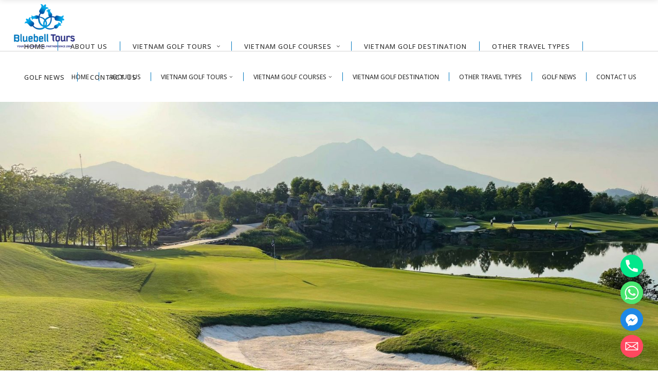

--- FILE ---
content_type: text/html; charset=UTF-8
request_url: https://vietnam-luxury-tours.com/tours/brg-kings-island-golf-resort-most-challenging-golf-courses-in-vietnam/
body_size: 23760
content:
<!DOCTYPE html>
<html lang="en-US">
<head>
    		<meta charset="UTF-8"/>
		<link rel="profile" href="https://gmpg.org/xfn/11"/>
						<meta name="viewport" content="width=device-width,initial-scale=1,user-scalable=no">
		<script type="application/javascript">var edgtCoreAjaxUrl = "https://vietnam-luxury-tours.com/wp-admin/admin-ajax.php"</script><script type="application/javascript">var EdgefAjaxUrl = "https://vietnam-luxury-tours.com/wp-admin/admin-ajax.php"</script><meta name='robots' content='index, follow, max-image-preview:large, max-snippet:-1, max-video-preview:-1' />

	<!-- This site is optimized with the Yoast SEO plugin v25.8 - https://yoast.com/wordpress/plugins/seo/ -->
	<title>BRG Kings Island Golf Resort Top Challenging Golf Courses Hanoi</title>
	<meta name="description" content="BRG Kings Island Resort is wonderful golf courses to play golf in Hanoi. BRG Kings Island Golf Courses has 3 courses to play golf" />
	<link rel="canonical" href="https://vietnam-luxury-tours.com/tours/brg-kings-island-golf-resort-most-challenging-golf-courses-in-vietnam/" />
	<meta property="og:locale" content="en_US" />
	<meta property="og:type" content="article" />
	<meta property="og:title" content="BRG Kings Island Golf Resort Top Challenging Golf Courses Hanoi" />
	<meta property="og:description" content="BRG Kings Island Resort is wonderful golf courses to play golf in Hanoi. BRG Kings Island Golf Courses has 3 courses to play golf" />
	<meta property="og:url" content="https://vietnam-luxury-tours.com/tours/brg-kings-island-golf-resort-most-challenging-golf-courses-in-vietnam/" />
	<meta property="og:site_name" content="Bluebell Tours Vietnam" />
	<meta property="article:modified_time" content="2023-03-14T05:14:57+00:00" />
	<meta property="og:image" content="https://vietnam-luxury-tours.com/wp-content/uploads/2022/12/kings-island-golf-resort-02.jpg" />
	<meta property="og:image:width" content="1250" />
	<meta property="og:image:height" content="780" />
	<meta property="og:image:type" content="image/jpeg" />
	<meta name="twitter:card" content="summary_large_image" />
	<meta name="twitter:label1" content="Est. reading time" />
	<meta name="twitter:data1" content="6 minutes" />
	<script type="application/ld+json" class="yoast-schema-graph">{"@context":"https://schema.org","@graph":[{"@type":"WebPage","@id":"https://vietnam-luxury-tours.com/tours/brg-kings-island-golf-resort-most-challenging-golf-courses-in-vietnam/","url":"https://vietnam-luxury-tours.com/tours/brg-kings-island-golf-resort-most-challenging-golf-courses-in-vietnam/","name":"BRG Kings Island Golf Resort Top Challenging Golf Courses Hanoi","isPartOf":{"@id":"https://vietnam-luxury-tours.com/#website"},"primaryImageOfPage":{"@id":"https://vietnam-luxury-tours.com/tours/brg-kings-island-golf-resort-most-challenging-golf-courses-in-vietnam/#primaryimage"},"image":{"@id":"https://vietnam-luxury-tours.com/tours/brg-kings-island-golf-resort-most-challenging-golf-courses-in-vietnam/#primaryimage"},"thumbnailUrl":"https://vietnam-luxury-tours.com/wp-content/uploads/2022/12/kings-island-golf-resort-02.jpg","datePublished":"2022-12-30T06:15:11+00:00","dateModified":"2023-03-14T05:14:57+00:00","description":"BRG Kings Island Resort is wonderful golf courses to play golf in Hanoi. BRG Kings Island Golf Courses has 3 courses to play golf","breadcrumb":{"@id":"https://vietnam-luxury-tours.com/tours/brg-kings-island-golf-resort-most-challenging-golf-courses-in-vietnam/#breadcrumb"},"inLanguage":"en-US","potentialAction":[{"@type":"ReadAction","target":["https://vietnam-luxury-tours.com/tours/brg-kings-island-golf-resort-most-challenging-golf-courses-in-vietnam/"]}]},{"@type":"ImageObject","inLanguage":"en-US","@id":"https://vietnam-luxury-tours.com/tours/brg-kings-island-golf-resort-most-challenging-golf-courses-in-vietnam/#primaryimage","url":"https://vietnam-luxury-tours.com/wp-content/uploads/2022/12/kings-island-golf-resort-02.jpg","contentUrl":"https://vietnam-luxury-tours.com/wp-content/uploads/2022/12/kings-island-golf-resort-02.jpg","width":1250,"height":780,"caption":"brg kings island golf courses"},{"@type":"BreadcrumbList","@id":"https://vietnam-luxury-tours.com/tours/brg-kings-island-golf-resort-most-challenging-golf-courses-in-vietnam/#breadcrumb","itemListElement":[{"@type":"ListItem","position":1,"name":"Home","item":"https://vietnam-luxury-tours.com/"},{"@type":"ListItem","position":2,"name":"Portfolio","item":"https://vietnam-luxury-tours.com/tours/"},{"@type":"ListItem","position":3,"name":"BRG Kings Island Golf Resort – Most Challenging Courses In Vietnam"}]},{"@type":"WebSite","@id":"https://vietnam-luxury-tours.com/#website","url":"https://vietnam-luxury-tours.com/","name":"Bluebell Tours Vietnam","description":"","potentialAction":[{"@type":"SearchAction","target":{"@type":"EntryPoint","urlTemplate":"https://vietnam-luxury-tours.com/?s={search_term_string}"},"query-input":{"@type":"PropertyValueSpecification","valueRequired":true,"valueName":"search_term_string"}}],"inLanguage":"en-US"}]}</script>
	<!-- / Yoast SEO plugin. -->


<link rel='dns-prefetch' href='//fonts.googleapis.com' />
<link rel="alternate" type="application/rss+xml" title="Bluebell Tours Vietnam &raquo; Feed" href="https://vietnam-luxury-tours.com/feed/" />
<link rel="alternate" type="application/rss+xml" title="Bluebell Tours Vietnam &raquo; Comments Feed" href="https://vietnam-luxury-tours.com/comments/feed/" />
<link rel="alternate" type="application/rss+xml" title="Bluebell Tours Vietnam &raquo; BRG Kings Island Golf Resort – Most Challenging Courses In Vietnam Comments Feed" href="https://vietnam-luxury-tours.com/tours/brg-kings-island-golf-resort-most-challenging-golf-courses-in-vietnam/feed/" />
<link rel="alternate" title="oEmbed (JSON)" type="application/json+oembed" href="https://vietnam-luxury-tours.com/wp-json/oembed/1.0/embed?url=https%3A%2F%2Fvietnam-luxury-tours.com%2Ftours%2Fbrg-kings-island-golf-resort-most-challenging-golf-courses-in-vietnam%2F" />
<link rel="alternate" title="oEmbed (XML)" type="text/xml+oembed" href="https://vietnam-luxury-tours.com/wp-json/oembed/1.0/embed?url=https%3A%2F%2Fvietnam-luxury-tours.com%2Ftours%2Fbrg-kings-island-golf-resort-most-challenging-golf-courses-in-vietnam%2F&#038;format=xml" />
<style id='wp-img-auto-sizes-contain-inline-css' type='text/css'>
img:is([sizes=auto i],[sizes^="auto," i]){contain-intrinsic-size:3000px 1500px}
/*# sourceURL=wp-img-auto-sizes-contain-inline-css */
</style>
<style id='wp-emoji-styles-inline-css' type='text/css'>

	img.wp-smiley, img.emoji {
		display: inline !important;
		border: none !important;
		box-shadow: none !important;
		height: 1em !important;
		width: 1em !important;
		margin: 0 0.07em !important;
		vertical-align: -0.1em !important;
		background: none !important;
		padding: 0 !important;
	}
/*# sourceURL=wp-emoji-styles-inline-css */
</style>
<style id='wp-block-library-inline-css' type='text/css'>
:root{--wp-block-synced-color:#7a00df;--wp-block-synced-color--rgb:122,0,223;--wp-bound-block-color:var(--wp-block-synced-color);--wp-editor-canvas-background:#ddd;--wp-admin-theme-color:#007cba;--wp-admin-theme-color--rgb:0,124,186;--wp-admin-theme-color-darker-10:#006ba1;--wp-admin-theme-color-darker-10--rgb:0,107,160.5;--wp-admin-theme-color-darker-20:#005a87;--wp-admin-theme-color-darker-20--rgb:0,90,135;--wp-admin-border-width-focus:2px}@media (min-resolution:192dpi){:root{--wp-admin-border-width-focus:1.5px}}.wp-element-button{cursor:pointer}:root .has-very-light-gray-background-color{background-color:#eee}:root .has-very-dark-gray-background-color{background-color:#313131}:root .has-very-light-gray-color{color:#eee}:root .has-very-dark-gray-color{color:#313131}:root .has-vivid-green-cyan-to-vivid-cyan-blue-gradient-background{background:linear-gradient(135deg,#00d084,#0693e3)}:root .has-purple-crush-gradient-background{background:linear-gradient(135deg,#34e2e4,#4721fb 50%,#ab1dfe)}:root .has-hazy-dawn-gradient-background{background:linear-gradient(135deg,#faaca8,#dad0ec)}:root .has-subdued-olive-gradient-background{background:linear-gradient(135deg,#fafae1,#67a671)}:root .has-atomic-cream-gradient-background{background:linear-gradient(135deg,#fdd79a,#004a59)}:root .has-nightshade-gradient-background{background:linear-gradient(135deg,#330968,#31cdcf)}:root .has-midnight-gradient-background{background:linear-gradient(135deg,#020381,#2874fc)}:root{--wp--preset--font-size--normal:16px;--wp--preset--font-size--huge:42px}.has-regular-font-size{font-size:1em}.has-larger-font-size{font-size:2.625em}.has-normal-font-size{font-size:var(--wp--preset--font-size--normal)}.has-huge-font-size{font-size:var(--wp--preset--font-size--huge)}.has-text-align-center{text-align:center}.has-text-align-left{text-align:left}.has-text-align-right{text-align:right}.has-fit-text{white-space:nowrap!important}#end-resizable-editor-section{display:none}.aligncenter{clear:both}.items-justified-left{justify-content:flex-start}.items-justified-center{justify-content:center}.items-justified-right{justify-content:flex-end}.items-justified-space-between{justify-content:space-between}.screen-reader-text{border:0;clip-path:inset(50%);height:1px;margin:-1px;overflow:hidden;padding:0;position:absolute;width:1px;word-wrap:normal!important}.screen-reader-text:focus{background-color:#ddd;clip-path:none;color:#444;display:block;font-size:1em;height:auto;left:5px;line-height:normal;padding:15px 23px 14px;text-decoration:none;top:5px;width:auto;z-index:100000}html :where(.has-border-color){border-style:solid}html :where([style*=border-top-color]){border-top-style:solid}html :where([style*=border-right-color]){border-right-style:solid}html :where([style*=border-bottom-color]){border-bottom-style:solid}html :where([style*=border-left-color]){border-left-style:solid}html :where([style*=border-width]){border-style:solid}html :where([style*=border-top-width]){border-top-style:solid}html :where([style*=border-right-width]){border-right-style:solid}html :where([style*=border-bottom-width]){border-bottom-style:solid}html :where([style*=border-left-width]){border-left-style:solid}html :where(img[class*=wp-image-]){height:auto;max-width:100%}:where(figure){margin:0 0 1em}html :where(.is-position-sticky){--wp-admin--admin-bar--position-offset:var(--wp-admin--admin-bar--height,0px)}@media screen and (max-width:600px){html :where(.is-position-sticky){--wp-admin--admin-bar--position-offset:0px}}

/*# sourceURL=wp-block-library-inline-css */
</style><style id='global-styles-inline-css' type='text/css'>
:root{--wp--preset--aspect-ratio--square: 1;--wp--preset--aspect-ratio--4-3: 4/3;--wp--preset--aspect-ratio--3-4: 3/4;--wp--preset--aspect-ratio--3-2: 3/2;--wp--preset--aspect-ratio--2-3: 2/3;--wp--preset--aspect-ratio--16-9: 16/9;--wp--preset--aspect-ratio--9-16: 9/16;--wp--preset--color--black: #000000;--wp--preset--color--cyan-bluish-gray: #abb8c3;--wp--preset--color--white: #ffffff;--wp--preset--color--pale-pink: #f78da7;--wp--preset--color--vivid-red: #cf2e2e;--wp--preset--color--luminous-vivid-orange: #ff6900;--wp--preset--color--luminous-vivid-amber: #fcb900;--wp--preset--color--light-green-cyan: #7bdcb5;--wp--preset--color--vivid-green-cyan: #00d084;--wp--preset--color--pale-cyan-blue: #8ed1fc;--wp--preset--color--vivid-cyan-blue: #0693e3;--wp--preset--color--vivid-purple: #9b51e0;--wp--preset--gradient--vivid-cyan-blue-to-vivid-purple: linear-gradient(135deg,rgb(6,147,227) 0%,rgb(155,81,224) 100%);--wp--preset--gradient--light-green-cyan-to-vivid-green-cyan: linear-gradient(135deg,rgb(122,220,180) 0%,rgb(0,208,130) 100%);--wp--preset--gradient--luminous-vivid-amber-to-luminous-vivid-orange: linear-gradient(135deg,rgb(252,185,0) 0%,rgb(255,105,0) 100%);--wp--preset--gradient--luminous-vivid-orange-to-vivid-red: linear-gradient(135deg,rgb(255,105,0) 0%,rgb(207,46,46) 100%);--wp--preset--gradient--very-light-gray-to-cyan-bluish-gray: linear-gradient(135deg,rgb(238,238,238) 0%,rgb(169,184,195) 100%);--wp--preset--gradient--cool-to-warm-spectrum: linear-gradient(135deg,rgb(74,234,220) 0%,rgb(151,120,209) 20%,rgb(207,42,186) 40%,rgb(238,44,130) 60%,rgb(251,105,98) 80%,rgb(254,248,76) 100%);--wp--preset--gradient--blush-light-purple: linear-gradient(135deg,rgb(255,206,236) 0%,rgb(152,150,240) 100%);--wp--preset--gradient--blush-bordeaux: linear-gradient(135deg,rgb(254,205,165) 0%,rgb(254,45,45) 50%,rgb(107,0,62) 100%);--wp--preset--gradient--luminous-dusk: linear-gradient(135deg,rgb(255,203,112) 0%,rgb(199,81,192) 50%,rgb(65,88,208) 100%);--wp--preset--gradient--pale-ocean: linear-gradient(135deg,rgb(255,245,203) 0%,rgb(182,227,212) 50%,rgb(51,167,181) 100%);--wp--preset--gradient--electric-grass: linear-gradient(135deg,rgb(202,248,128) 0%,rgb(113,206,126) 100%);--wp--preset--gradient--midnight: linear-gradient(135deg,rgb(2,3,129) 0%,rgb(40,116,252) 100%);--wp--preset--font-size--small: 13px;--wp--preset--font-size--medium: 20px;--wp--preset--font-size--large: 36px;--wp--preset--font-size--x-large: 42px;--wp--preset--spacing--20: 0.44rem;--wp--preset--spacing--30: 0.67rem;--wp--preset--spacing--40: 1rem;--wp--preset--spacing--50: 1.5rem;--wp--preset--spacing--60: 2.25rem;--wp--preset--spacing--70: 3.38rem;--wp--preset--spacing--80: 5.06rem;--wp--preset--shadow--natural: 6px 6px 9px rgba(0, 0, 0, 0.2);--wp--preset--shadow--deep: 12px 12px 50px rgba(0, 0, 0, 0.4);--wp--preset--shadow--sharp: 6px 6px 0px rgba(0, 0, 0, 0.2);--wp--preset--shadow--outlined: 6px 6px 0px -3px rgb(255, 255, 255), 6px 6px rgb(0, 0, 0);--wp--preset--shadow--crisp: 6px 6px 0px rgb(0, 0, 0);}:where(.is-layout-flex){gap: 0.5em;}:where(.is-layout-grid){gap: 0.5em;}body .is-layout-flex{display: flex;}.is-layout-flex{flex-wrap: wrap;align-items: center;}.is-layout-flex > :is(*, div){margin: 0;}body .is-layout-grid{display: grid;}.is-layout-grid > :is(*, div){margin: 0;}:where(.wp-block-columns.is-layout-flex){gap: 2em;}:where(.wp-block-columns.is-layout-grid){gap: 2em;}:where(.wp-block-post-template.is-layout-flex){gap: 1.25em;}:where(.wp-block-post-template.is-layout-grid){gap: 1.25em;}.has-black-color{color: var(--wp--preset--color--black) !important;}.has-cyan-bluish-gray-color{color: var(--wp--preset--color--cyan-bluish-gray) !important;}.has-white-color{color: var(--wp--preset--color--white) !important;}.has-pale-pink-color{color: var(--wp--preset--color--pale-pink) !important;}.has-vivid-red-color{color: var(--wp--preset--color--vivid-red) !important;}.has-luminous-vivid-orange-color{color: var(--wp--preset--color--luminous-vivid-orange) !important;}.has-luminous-vivid-amber-color{color: var(--wp--preset--color--luminous-vivid-amber) !important;}.has-light-green-cyan-color{color: var(--wp--preset--color--light-green-cyan) !important;}.has-vivid-green-cyan-color{color: var(--wp--preset--color--vivid-green-cyan) !important;}.has-pale-cyan-blue-color{color: var(--wp--preset--color--pale-cyan-blue) !important;}.has-vivid-cyan-blue-color{color: var(--wp--preset--color--vivid-cyan-blue) !important;}.has-vivid-purple-color{color: var(--wp--preset--color--vivid-purple) !important;}.has-black-background-color{background-color: var(--wp--preset--color--black) !important;}.has-cyan-bluish-gray-background-color{background-color: var(--wp--preset--color--cyan-bluish-gray) !important;}.has-white-background-color{background-color: var(--wp--preset--color--white) !important;}.has-pale-pink-background-color{background-color: var(--wp--preset--color--pale-pink) !important;}.has-vivid-red-background-color{background-color: var(--wp--preset--color--vivid-red) !important;}.has-luminous-vivid-orange-background-color{background-color: var(--wp--preset--color--luminous-vivid-orange) !important;}.has-luminous-vivid-amber-background-color{background-color: var(--wp--preset--color--luminous-vivid-amber) !important;}.has-light-green-cyan-background-color{background-color: var(--wp--preset--color--light-green-cyan) !important;}.has-vivid-green-cyan-background-color{background-color: var(--wp--preset--color--vivid-green-cyan) !important;}.has-pale-cyan-blue-background-color{background-color: var(--wp--preset--color--pale-cyan-blue) !important;}.has-vivid-cyan-blue-background-color{background-color: var(--wp--preset--color--vivid-cyan-blue) !important;}.has-vivid-purple-background-color{background-color: var(--wp--preset--color--vivid-purple) !important;}.has-black-border-color{border-color: var(--wp--preset--color--black) !important;}.has-cyan-bluish-gray-border-color{border-color: var(--wp--preset--color--cyan-bluish-gray) !important;}.has-white-border-color{border-color: var(--wp--preset--color--white) !important;}.has-pale-pink-border-color{border-color: var(--wp--preset--color--pale-pink) !important;}.has-vivid-red-border-color{border-color: var(--wp--preset--color--vivid-red) !important;}.has-luminous-vivid-orange-border-color{border-color: var(--wp--preset--color--luminous-vivid-orange) !important;}.has-luminous-vivid-amber-border-color{border-color: var(--wp--preset--color--luminous-vivid-amber) !important;}.has-light-green-cyan-border-color{border-color: var(--wp--preset--color--light-green-cyan) !important;}.has-vivid-green-cyan-border-color{border-color: var(--wp--preset--color--vivid-green-cyan) !important;}.has-pale-cyan-blue-border-color{border-color: var(--wp--preset--color--pale-cyan-blue) !important;}.has-vivid-cyan-blue-border-color{border-color: var(--wp--preset--color--vivid-cyan-blue) !important;}.has-vivid-purple-border-color{border-color: var(--wp--preset--color--vivid-purple) !important;}.has-vivid-cyan-blue-to-vivid-purple-gradient-background{background: var(--wp--preset--gradient--vivid-cyan-blue-to-vivid-purple) !important;}.has-light-green-cyan-to-vivid-green-cyan-gradient-background{background: var(--wp--preset--gradient--light-green-cyan-to-vivid-green-cyan) !important;}.has-luminous-vivid-amber-to-luminous-vivid-orange-gradient-background{background: var(--wp--preset--gradient--luminous-vivid-amber-to-luminous-vivid-orange) !important;}.has-luminous-vivid-orange-to-vivid-red-gradient-background{background: var(--wp--preset--gradient--luminous-vivid-orange-to-vivid-red) !important;}.has-very-light-gray-to-cyan-bluish-gray-gradient-background{background: var(--wp--preset--gradient--very-light-gray-to-cyan-bluish-gray) !important;}.has-cool-to-warm-spectrum-gradient-background{background: var(--wp--preset--gradient--cool-to-warm-spectrum) !important;}.has-blush-light-purple-gradient-background{background: var(--wp--preset--gradient--blush-light-purple) !important;}.has-blush-bordeaux-gradient-background{background: var(--wp--preset--gradient--blush-bordeaux) !important;}.has-luminous-dusk-gradient-background{background: var(--wp--preset--gradient--luminous-dusk) !important;}.has-pale-ocean-gradient-background{background: var(--wp--preset--gradient--pale-ocean) !important;}.has-electric-grass-gradient-background{background: var(--wp--preset--gradient--electric-grass) !important;}.has-midnight-gradient-background{background: var(--wp--preset--gradient--midnight) !important;}.has-small-font-size{font-size: var(--wp--preset--font-size--small) !important;}.has-medium-font-size{font-size: var(--wp--preset--font-size--medium) !important;}.has-large-font-size{font-size: var(--wp--preset--font-size--large) !important;}.has-x-large-font-size{font-size: var(--wp--preset--font-size--x-large) !important;}
/*# sourceURL=global-styles-inline-css */
</style>

<style id='classic-theme-styles-inline-css' type='text/css'>
/*! This file is auto-generated */
.wp-block-button__link{color:#fff;background-color:#32373c;border-radius:9999px;box-shadow:none;text-decoration:none;padding:calc(.667em + 2px) calc(1.333em + 2px);font-size:1.125em}.wp-block-file__button{background:#32373c;color:#fff;text-decoration:none}
/*# sourceURL=/wp-includes/css/classic-themes.min.css */
</style>
<link rel='stylesheet' id='contact-form-7-css' href='https://vietnam-luxury-tours.com/wp-content/plugins/contact-form-7/includes/css/styles.css?ver=6.1.1' type='text/css' media='all' />
<link rel='stylesheet' id='wpcf7-redirect-script-frontend-css' href='https://vietnam-luxury-tours.com/wp-content/plugins/wpcf7-redirect/build/assets/frontend-script.css?ver=2c532d7e2be36f6af233' type='text/css' media='all' />
<link rel='stylesheet' id='ratio-edge-default-style-css' href='https://vietnam-luxury-tours.com/wp-content/themes/ratio/style.css?ver=6.9' type='text/css' media='all' />
<link rel='stylesheet' id='ratio-edge-modules-plugins-css' href='https://vietnam-luxury-tours.com/wp-content/themes/ratio/assets/css/plugins.min.css?ver=6.9' type='text/css' media='all' />
<link rel='stylesheet' id='ratio-edge-modules-css' href='https://vietnam-luxury-tours.com/wp-content/themes/ratio/assets/css/modules.min.css?ver=6.9' type='text/css' media='all' />
<style id='ratio-edge-modules-inline-css' type='text/css'>
.vc_custom_1641716373843{padding-top: 30px !important;padding-bottom: 10px !important;}.vc_custom_1641716415361{padding-top: 20px !important;background-color: #efefef !important;}.vc_custom_1669719510663{padding-top: 20px !important;padding-bottom: 20px !important;background-color: #0078bf !important;}.vc_custom_1667785373937{padding-top: 20px !important;padding-bottom: 20px !important;}.vc_custom_1669722241636{padding-top: 20px !important;padding-bottom: 10px !important;background-color: #efefef !important;}.vc_custom_1672381668096{padding-top: 20px !important;padding-bottom: 10px !important;}  /* generated in /home/suzuk250/public_html/wp-content/themes/ratio/functions.php ratio_edge_page_padding function */
.postid-228 .edgtf-content .edgtf-content-inner > .edgtf-container > .edgtf-container-inner, .postid-228 .edgtf-content .edgtf-content-inner > .edgtf-full-width > .edgtf-full-width-inner { padding: 0;}

  
/*# sourceURL=ratio-edge-modules-inline-css */
</style>
<link rel='stylesheet' id='ratio-edge-font_awesome-css' href='https://vietnam-luxury-tours.com/wp-content/themes/ratio/assets/css/font-awesome/css/font-awesome.min.css?ver=6.9' type='text/css' media='all' />
<link rel='stylesheet' id='ratio-edge-font_elegant-css' href='https://vietnam-luxury-tours.com/wp-content/themes/ratio/assets/css/elegant-icons/style.min.css?ver=6.9' type='text/css' media='all' />
<link rel='stylesheet' id='ratio-edge-ion_icons-css' href='https://vietnam-luxury-tours.com/wp-content/themes/ratio/assets/css/ion-icons/css/ionicons.min.css?ver=6.9' type='text/css' media='all' />
<link rel='stylesheet' id='ratio-edge-linea_icons-css' href='https://vietnam-luxury-tours.com/wp-content/themes/ratio/assets/css/linea-icons/style.css?ver=6.9' type='text/css' media='all' />
<link rel='stylesheet' id='ratio-edge-simple_line_icons-css' href='https://vietnam-luxury-tours.com/wp-content/themes/ratio/assets/css/simple-line-icons/simple-line-icons.css?ver=6.9' type='text/css' media='all' />
<link rel='stylesheet' id='ratio-edge-dripicons-css' href='https://vietnam-luxury-tours.com/wp-content/themes/ratio/assets/css/dripicons/dripicons.css?ver=6.9' type='text/css' media='all' />
<link rel='stylesheet' id='ratio-edge-ico_moon-css' href='https://vietnam-luxury-tours.com/wp-content/themes/ratio/assets/css/icomoon/css/icomoon.css?ver=6.9' type='text/css' media='all' />
<link rel='stylesheet' id='ratio-edge-blog-css' href='https://vietnam-luxury-tours.com/wp-content/themes/ratio/assets/css/blog.min.css?ver=6.9' type='text/css' media='all' />
<link rel='stylesheet' id='mediaelement-css' href='https://vietnam-luxury-tours.com/wp-includes/js/mediaelement/mediaelementplayer-legacy.min.css?ver=4.2.17' type='text/css' media='all' />
<link rel='stylesheet' id='wp-mediaelement-css' href='https://vietnam-luxury-tours.com/wp-includes/js/mediaelement/wp-mediaelement.min.css?ver=6.9' type='text/css' media='all' />
<link rel='stylesheet' id='ratio-edge-modules-responsive-css' href='https://vietnam-luxury-tours.com/wp-content/themes/ratio/assets/css/modules-responsive.min.css?ver=6.9' type='text/css' media='all' />
<link rel='stylesheet' id='ratio-edge-blog-responsive-css' href='https://vietnam-luxury-tours.com/wp-content/themes/ratio/assets/css/blog-responsive.min.css?ver=6.9' type='text/css' media='all' />
<link rel='stylesheet' id='ratio-edge-style-dynamic-responsive-css' href='https://vietnam-luxury-tours.com/wp-content/themes/ratio/assets/css/style_dynamic_responsive.css?ver=1764903084' type='text/css' media='all' />
<link rel='stylesheet' id='ratio-edge-style-dynamic-css' href='https://vietnam-luxury-tours.com/wp-content/themes/ratio/assets/css/style_dynamic.css?ver=1764903084' type='text/css' media='all' />
<link rel='stylesheet' id='js_composer_front-css' href='https://vietnam-luxury-tours.com/wp-content/plugins/js_composer/assets/css/js_composer.min.css?ver=6.1' type='text/css' media='all' />
<link rel='stylesheet' id='ratio-edge-google-fonts-css' href='https://fonts.googleapis.com/css?family=Open+Sans%3A100%2C100italic%2C200%2C200italic%2C300%2C300italic%2C400%2C400italic%2C500%2C500italic%2C600%2C600italic%2C700%2C700italic%2C800%2C800italic%2C900%2C900italic%7CRoboto%3A100%2C100italic%2C200%2C200italic%2C300%2C300italic%2C400%2C400italic%2C500%2C500italic%2C600%2C600italic%2C700%2C700italic%2C800%2C800italic%2C900%2C900italic&#038;subset=latin%2Clatin-ext&#038;ver=1.0.0' type='text/css' media='all' />
<link rel='stylesheet' id='select2-css' href='https://vietnam-luxury-tours.com/wp-content/themes/ratio/framework/admin/assets/css/select2.min.css?ver=6.9' type='text/css' media='all' />
<link rel='stylesheet' id='ratio-core-dashboard-style-css' href='https://vietnam-luxury-tours.com/wp-content/plugins/edge-cpt/core-dashboard/assets/css/core-dashboard.min.css?ver=6.9' type='text/css' media='all' />
<link rel='stylesheet' id='chaty-front-css-css' href='https://vietnam-luxury-tours.com/wp-content/plugins/chaty/css/chaty-front.min.css?ver=3.4.81732942469' type='text/css' media='all' />
<link rel='stylesheet' id='tablepress-default-css' href='https://vietnam-luxury-tours.com/wp-content/plugins/tablepress/css/build/default.css?ver=3.2.1' type='text/css' media='all' />
<script type="text/javascript" src="https://vietnam-luxury-tours.com/wp-includes/js/jquery/jquery.min.js?ver=3.7.1" id="jquery-core-js"></script>
<script type="text/javascript" src="https://vietnam-luxury-tours.com/wp-includes/js/jquery/jquery-migrate.min.js?ver=3.4.1" id="jquery-migrate-js"></script>
<link rel="https://api.w.org/" href="https://vietnam-luxury-tours.com/wp-json/" /><link rel="EditURI" type="application/rsd+xml" title="RSD" href="https://vietnam-luxury-tours.com/xmlrpc.php?rsd" />
<meta name="generator" content="WordPress 6.9" />
<link rel='shortlink' href='https://vietnam-luxury-tours.com/?p=228' />
<!-- Google tag (gtag.js) -->
<script async src="https://www.googletagmanager.com/gtag/js?id=G-ZWH83F7Z4M"></script>
<script>
  window.dataLayer = window.dataLayer || [];
  function gtag(){dataLayer.push(arguments);}
  gtag('js', new Date());

  gtag('config', 'G-ZWH83F7Z4M');
</script>
<!-- Google Tag Manager -->
<script>(function(w,d,s,l,i){w[l]=w[l]||[];w[l].push({'gtm.start':
new Date().getTime(),event:'gtm.js'});var f=d.getElementsByTagName(s)[0],
j=d.createElement(s),dl=l!='dataLayer'?'&l='+l:'';j.async=true;j.src=
'https://www.googletagmanager.com/gtm.js?id='+i+dl;f.parentNode.insertBefore(j,f);
})(window,document,'script','dataLayer','GTM-MN6DR2KP');</script>
<!-- End Google Tag Manager -->
<!-- Google tag (gtag.js) -->
<script async src="https://www.googletagmanager.com/gtag/js?id=AW-10828553158">
</script>
<script>
  window.dataLayer = window.dataLayer || [];
  function gtag(){dataLayer.push(arguments);}
  gtag('js', new Date());

  gtag('config', 'AW-10828553158');
</script>
<!-- Event snippet for WhatsApp conversion page -->
<script>
  gtag('event', 'conversion', {'send_to': 'AW-10828553158/x4dHCMjaguMYEMa3uqso'});
</script>
<meta name="generator" content="Powered by WPBakery Page Builder - drag and drop page builder for WordPress."/>
<meta name="generator" content="Powered by Slider Revolution 6.7.37 - responsive, Mobile-Friendly Slider Plugin for WordPress with comfortable drag and drop interface." />
<link rel="icon" href="https://vietnam-luxury-tours.com/wp-content/uploads/2022/11/cropped-bluebell-tours-vietnam-01-32x32.jpg" sizes="32x32" />
<link rel="icon" href="https://vietnam-luxury-tours.com/wp-content/uploads/2022/11/cropped-bluebell-tours-vietnam-01-192x192.jpg" sizes="192x192" />
<link rel="apple-touch-icon" href="https://vietnam-luxury-tours.com/wp-content/uploads/2022/11/cropped-bluebell-tours-vietnam-01-180x180.jpg" />
<meta name="msapplication-TileImage" content="https://vietnam-luxury-tours.com/wp-content/uploads/2022/11/cropped-bluebell-tours-vietnam-01-270x270.jpg" />
<script>function setREVStartSize(e){
			//window.requestAnimationFrame(function() {
				window.RSIW = window.RSIW===undefined ? window.innerWidth : window.RSIW;
				window.RSIH = window.RSIH===undefined ? window.innerHeight : window.RSIH;
				try {
					var pw = document.getElementById(e.c).parentNode.offsetWidth,
						newh;
					pw = pw===0 || isNaN(pw) || (e.l=="fullwidth" || e.layout=="fullwidth") ? window.RSIW : pw;
					e.tabw = e.tabw===undefined ? 0 : parseInt(e.tabw);
					e.thumbw = e.thumbw===undefined ? 0 : parseInt(e.thumbw);
					e.tabh = e.tabh===undefined ? 0 : parseInt(e.tabh);
					e.thumbh = e.thumbh===undefined ? 0 : parseInt(e.thumbh);
					e.tabhide = e.tabhide===undefined ? 0 : parseInt(e.tabhide);
					e.thumbhide = e.thumbhide===undefined ? 0 : parseInt(e.thumbhide);
					e.mh = e.mh===undefined || e.mh=="" || e.mh==="auto" ? 0 : parseInt(e.mh,0);
					if(e.layout==="fullscreen" || e.l==="fullscreen")
						newh = Math.max(e.mh,window.RSIH);
					else{
						e.gw = Array.isArray(e.gw) ? e.gw : [e.gw];
						for (var i in e.rl) if (e.gw[i]===undefined || e.gw[i]===0) e.gw[i] = e.gw[i-1];
						e.gh = e.el===undefined || e.el==="" || (Array.isArray(e.el) && e.el.length==0)? e.gh : e.el;
						e.gh = Array.isArray(e.gh) ? e.gh : [e.gh];
						for (var i in e.rl) if (e.gh[i]===undefined || e.gh[i]===0) e.gh[i] = e.gh[i-1];
											
						var nl = new Array(e.rl.length),
							ix = 0,
							sl;
						e.tabw = e.tabhide>=pw ? 0 : e.tabw;
						e.thumbw = e.thumbhide>=pw ? 0 : e.thumbw;
						e.tabh = e.tabhide>=pw ? 0 : e.tabh;
						e.thumbh = e.thumbhide>=pw ? 0 : e.thumbh;
						for (var i in e.rl) nl[i] = e.rl[i]<window.RSIW ? 0 : e.rl[i];
						sl = nl[0];
						for (var i in nl) if (sl>nl[i] && nl[i]>0) { sl = nl[i]; ix=i;}
						var m = pw>(e.gw[ix]+e.tabw+e.thumbw) ? 1 : (pw-(e.tabw+e.thumbw)) / (e.gw[ix]);
						newh =  (e.gh[ix] * m) + (e.tabh + e.thumbh);
					}
					var el = document.getElementById(e.c);
					if (el!==null && el) el.style.height = newh+"px";
					el = document.getElementById(e.c+"_wrapper");
					if (el!==null && el) {
						el.style.height = newh+"px";
						el.style.display = "block";
					}
				} catch(e){
					console.log("Failure at Presize of Slider:" + e)
				}
			//});
		  };</script>
<style type="text/css" data-type="vc_shortcodes-custom-css">.vc_custom_1641716373843{padding-top: 30px !important;padding-bottom: 10px !important;}.vc_custom_1641716415361{padding-top: 20px !important;background-color: #efefef !important;}.vc_custom_1669719510663{padding-top: 20px !important;padding-bottom: 20px !important;background-color: #0078bf !important;}.vc_custom_1667785373937{padding-top: 20px !important;padding-bottom: 20px !important;}.vc_custom_1669722241636{padding-top: 20px !important;padding-bottom: 10px !important;background-color: #efefef !important;}.vc_custom_1672381668096{padding-top: 20px !important;padding-bottom: 10px !important;}</style><noscript><style> .wpb_animate_when_almost_visible { opacity: 1; }</style></noscript><link rel='stylesheet' id='vc_animate-css-css' href='https://vietnam-luxury-tours.com/wp-content/plugins/js_composer/assets/lib/bower/animate-css/animate.min.css?ver=6.1' type='text/css' media='all' />
<link rel='stylesheet' id='rs-plugin-settings-css' href='//vietnam-luxury-tours.com/wp-content/plugins/revslider/sr6/assets/css/rs6.css?ver=6.7.37' type='text/css' media='all' />
<style id='rs-plugin-settings-inline-css' type='text/css'>
#rs-demo-id {}
/*# sourceURL=rs-plugin-settings-inline-css */
</style>
</head>

<body data-rsssl=1 class="wp-singular portfolio-item-template-default single single-portfolio-item postid-228 wp-theme-ratio edgt-core-1.3 ratio-ver-2.2  edgtf-blog-installed edgtf-follow-portfolio-info edgtf-header-standard edgtf-sticky-header-on-scroll-up edgtf-default-mobile-header edgtf-sticky-up-mobile-header edgtf-dropdown-default wpb-js-composer js-comp-ver-6.1 vc_responsive">

<div class="edgtf-wrapper">
    <div class="edgtf-wrapper-inner">
        
<header class="edgtf-page-header">
        <div class="edgtf-menu-area" style=";">
        			            <div class="edgtf-vertical-align-containers">
                <div class="edgtf-position-left">
                    <div class="edgtf-position-left-inner">
                        
<div class="edgtf-logo-wrapper">
    <a href="https://vietnam-luxury-tours.com/" style="height: 452px;">
        <img class="edgtf-normal-logo" src="https://vietnam-luxury-tours.com/wp-content/uploads/2024/12/bluebelltours-2024.png" alt="logo"/>
        <img class="edgtf-dark-logo" src="https://vietnam-luxury-tours.com/wp-content/uploads/2024/12/bluebelltours-2024.png" alt="dark logoo"/>        <img class="edgtf-light-logo" src="https://vietnam-luxury-tours.com/wp-content/uploads/2024/12/bluebelltours-2024.png" alt="light logo"/>    </a>
</div>

                    </div>
                </div>
                <div class="edgtf-position-right">
                    <div class="edgtf-position-right-inner">
                        
<nav class="edgtf-main-menu edgtf-drop-down edgtf-default-nav">
    <ul id="menu-main" class="clearfix"><li id="nav-menu-item-3610" class="menu-item menu-item-type-custom menu-item-object-custom menu-item-home edgtf-menu-narrow edgtf-wide-background"><a href="https://vietnam-luxury-tours.com"><span class="edgtf-item-outer"><span class="edgtf-item-inner"><span class="edgtf-item-text">Home</span></span><span class="plus"></span></span></a></li>
<li id="nav-menu-item-3611" class="menu-item menu-item-type-custom menu-item-object-custom edgtf-menu-narrow edgtf-wide-background"><a href="https://vietnam-luxury-tours.com/about-bluebell-tours-vietnam/"><span class="edgtf-item-outer"><span class="edgtf-item-inner"><span class="edgtf-item-text">About Us</span></span><span class="plus"></span></span></a></li>
<li id="nav-menu-item-3613" class="menu-item menu-item-type-custom menu-item-object-custom menu-item-has-children edgtf-has-sub edgtf-menu-narrow edgtf-wide-background"><a href="https://vietnam-luxury-tours.com/vietnam-golf-tours/"><span class="edgtf-item-outer"><span class="edgtf-item-inner"><span class="edgtf-item-text">Vietnam Golf Tours</span></span><span class="plus"></span></span></a>
<div class="edgtf-menu-second"><div class="edgtf-menu-inner"><ul>
	<li id="nav-menu-item-3620" class="menu-item menu-item-type-custom menu-item-object-custom"><a href="https://vietnam-luxury-tours.com/hanoi-golf-tours/"><span class="edgtf-item-outer"><span class="edgtf-item-inner"><span class="edgtf-item-text">Hanoi Golf Tours</span></span></span><span class="plus"></span></a></li>
	<li id="nav-menu-item-3618" class="menu-item menu-item-type-custom menu-item-object-custom"><a href="https://vietnam-luxury-tours.com/da-nang-golf-tours/"><span class="edgtf-item-outer"><span class="edgtf-item-inner"><span class="edgtf-item-text">Da Nang Golf Tours</span></span></span><span class="plus"></span></a></li>
	<li id="nav-menu-item-3619" class="menu-item menu-item-type-custom menu-item-object-custom"><a href="https://vietnam-luxury-tours.com/golf-tours-in-ho-chi-minh-city/"><span class="edgtf-item-outer"><span class="edgtf-item-inner"><span class="edgtf-item-text">Golf Tour in HCM City</span></span></span><span class="plus"></span></a></li>
</ul></div></div>
</li>
<li id="nav-menu-item-3612" class="menu-item menu-item-type-custom menu-item-object-custom menu-item-has-children edgtf-has-sub edgtf-menu-narrow edgtf-wide-background"><a href="https://vietnam-luxury-tours.com/golf-courses-in-vietnam/"><span class="edgtf-item-outer"><span class="edgtf-item-inner"><span class="edgtf-item-text">Vietnam Golf Courses</span></span><span class="plus"></span></span></a>
<div class="edgtf-menu-second"><div class="edgtf-menu-inner"><ul>
	<li id="nav-menu-item-3623" class="menu-item menu-item-type-custom menu-item-object-custom"><a href="https://vietnam-luxury-tours.com/golf-courses-in-hanoi-vietnam/"><span class="edgtf-item-outer"><span class="edgtf-item-inner"><span class="edgtf-item-text">Golf Courses in Hanoi</span></span></span><span class="plus"></span></a></li>
	<li id="nav-menu-item-3622" class="menu-item menu-item-type-custom menu-item-object-custom"><a href="https://vietnam-luxury-tours.com/golf-courses-in-ha-long/"><span class="edgtf-item-outer"><span class="edgtf-item-inner"><span class="edgtf-item-text">Golf Courses in Ha Long</span></span></span><span class="plus"></span></a></li>
	<li id="nav-menu-item-3625" class="menu-item menu-item-type-custom menu-item-object-custom"><a href="https://vietnam-luxury-tours.com/golf-courses-in-hai-phong-city-vietnam/"><span class="edgtf-item-outer"><span class="edgtf-item-inner"><span class="edgtf-item-text">Golf Courses in Hai Phong</span></span></span><span class="plus"></span></a></li>
	<li id="nav-menu-item-3621" class="menu-item menu-item-type-custom menu-item-object-custom"><a href="https://vietnam-luxury-tours.com/golf-courses-in-da-nang-vietnam/"><span class="edgtf-item-outer"><span class="edgtf-item-inner"><span class="edgtf-item-text">Golf Courses in Da Nang</span></span></span><span class="plus"></span></a></li>
	<li id="nav-menu-item-3624" class="menu-item menu-item-type-custom menu-item-object-custom"><a href="https://vietnam-luxury-tours.com/golf-courses-in-nha-trang-vietnam/"><span class="edgtf-item-outer"><span class="edgtf-item-inner"><span class="edgtf-item-text">Golf Courses in Nha Trang</span></span></span><span class="plus"></span></a></li>
	<li id="nav-menu-item-3645" class="menu-item menu-item-type-custom menu-item-object-custom"><a href="https://vietnam-luxury-tours.com/golf-courses-in-ho-chi-minh-city-vietnam/"><span class="edgtf-item-outer"><span class="edgtf-item-inner"><span class="edgtf-item-text">Golf Courses In HCM City</span></span></span><span class="plus"></span></a></li>
</ul></div></div>
</li>
<li id="nav-menu-item-3614" class="menu-item menu-item-type-custom menu-item-object-custom edgtf-menu-narrow edgtf-wide-background"><a href="https://vietnam-luxury-tours.com/vietnam-golf-destinations-top-choice-to-play-golf-in-vietnam/"><span class="edgtf-item-outer"><span class="edgtf-item-inner"><span class="edgtf-item-text">Vietnam Golf Destination</span></span><span class="plus"></span></span></a></li>
<li id="nav-menu-item-3617" class="menu-item menu-item-type-custom menu-item-object-custom edgtf-menu-narrow edgtf-wide-background"><a href="https://vietnam-luxury-tours.com/vietnam-tours-vietnam-holidays/"><span class="edgtf-item-outer"><span class="edgtf-item-inner"><span class="edgtf-item-text">Other Travel Types</span></span><span class="plus"></span></span></a></li>
<li id="nav-menu-item-3615" class="menu-item menu-item-type-custom menu-item-object-custom edgtf-menu-narrow edgtf-wide-background"><a href="https://vietnam-luxury-tours.com/vietnam-travel-news/"><span class="edgtf-item-outer"><span class="edgtf-item-inner"><span class="edgtf-item-text">Golf News</span></span><span class="plus"></span></span></a></li>
<li id="nav-menu-item-3616" class="menu-item menu-item-type-custom menu-item-object-custom edgtf-menu-narrow edgtf-wide-background"><a href="https://vietnam-luxury-tours.com/contact-bluebell-tours-vietnam/"><span class="edgtf-item-outer"><span class="edgtf-item-inner"><span class="edgtf-item-text">Contact Us</span></span><span class="plus"></span></span></a></li>
</ul></nav>

                                            </div>
                </div>
            </div>
            </div>
        
<div class="edgtf-sticky-header">
        <div class="edgtf-sticky-holder">
                <div class=" edgtf-vertical-align-containers">
                <div class="edgtf-position-left">
                    <div class="edgtf-position-left-inner">
                        
<div class="edgtf-logo-wrapper">
    <a href="https://vietnam-luxury-tours.com/" style="height: 452px;">
        <img class="edgtf-normal-logo" src="https://vietnam-luxury-tours.com/wp-content/uploads/2024/12/bluebelltours-2024.png" alt="logo"/>
        <img class="edgtf-dark-logo" src="https://vietnam-luxury-tours.com/wp-content/uploads/2024/12/bluebelltours-2024.png" alt="dark logoo"/>        <img class="edgtf-light-logo" src="https://vietnam-luxury-tours.com/wp-content/uploads/2024/12/bluebelltours-2024.png" alt="light logo"/>    </a>
</div>

                    </div>
                </div>
                <div class="edgtf-position-right">
                    <div class="edgtf-position-right-inner">
						
<nav class="edgtf-main-menu edgtf-drop-down edgtf-sticky-nav">
    <ul id="menu-main-1" class="clearfix"><li id="sticky-nav-menu-item-3610" class="menu-item menu-item-type-custom menu-item-object-custom menu-item-home edgtf-menu-narrow edgtf-wide-background"><a href="https://vietnam-luxury-tours.com"><span class="edgtf-item-outer"><span class="edgtf-item-inner"><span class="edgtf-item-text">Home</span></span><span class="plus"></span></span></a></li>
<li id="sticky-nav-menu-item-3611" class="menu-item menu-item-type-custom menu-item-object-custom edgtf-menu-narrow edgtf-wide-background"><a href="https://vietnam-luxury-tours.com/about-bluebell-tours-vietnam/"><span class="edgtf-item-outer"><span class="edgtf-item-inner"><span class="edgtf-item-text">About Us</span></span><span class="plus"></span></span></a></li>
<li id="sticky-nav-menu-item-3613" class="menu-item menu-item-type-custom menu-item-object-custom menu-item-has-children edgtf-has-sub edgtf-menu-narrow edgtf-wide-background"><a href="https://vietnam-luxury-tours.com/vietnam-golf-tours/"><span class="edgtf-item-outer"><span class="edgtf-item-inner"><span class="edgtf-item-text">Vietnam Golf Tours</span></span><span class="plus"></span></span></a>
<div class="edgtf-menu-second"><div class="edgtf-menu-inner"><ul>
	<li id="sticky-nav-menu-item-3620" class="menu-item menu-item-type-custom menu-item-object-custom"><a href="https://vietnam-luxury-tours.com/hanoi-golf-tours/"><span class="edgtf-item-outer"><span class="edgtf-item-inner"><span class="edgtf-item-text">Hanoi Golf Tours</span></span></span><span class="plus"></span></a></li>
	<li id="sticky-nav-menu-item-3618" class="menu-item menu-item-type-custom menu-item-object-custom"><a href="https://vietnam-luxury-tours.com/da-nang-golf-tours/"><span class="edgtf-item-outer"><span class="edgtf-item-inner"><span class="edgtf-item-text">Da Nang Golf Tours</span></span></span><span class="plus"></span></a></li>
	<li id="sticky-nav-menu-item-3619" class="menu-item menu-item-type-custom menu-item-object-custom"><a href="https://vietnam-luxury-tours.com/golf-tours-in-ho-chi-minh-city/"><span class="edgtf-item-outer"><span class="edgtf-item-inner"><span class="edgtf-item-text">Golf Tour in HCM City</span></span></span><span class="plus"></span></a></li>
</ul></div></div>
</li>
<li id="sticky-nav-menu-item-3612" class="menu-item menu-item-type-custom menu-item-object-custom menu-item-has-children edgtf-has-sub edgtf-menu-narrow edgtf-wide-background"><a href="https://vietnam-luxury-tours.com/golf-courses-in-vietnam/"><span class="edgtf-item-outer"><span class="edgtf-item-inner"><span class="edgtf-item-text">Vietnam Golf Courses</span></span><span class="plus"></span></span></a>
<div class="edgtf-menu-second"><div class="edgtf-menu-inner"><ul>
	<li id="sticky-nav-menu-item-3623" class="menu-item menu-item-type-custom menu-item-object-custom"><a href="https://vietnam-luxury-tours.com/golf-courses-in-hanoi-vietnam/"><span class="edgtf-item-outer"><span class="edgtf-item-inner"><span class="edgtf-item-text">Golf Courses in Hanoi</span></span></span><span class="plus"></span></a></li>
	<li id="sticky-nav-menu-item-3622" class="menu-item menu-item-type-custom menu-item-object-custom"><a href="https://vietnam-luxury-tours.com/golf-courses-in-ha-long/"><span class="edgtf-item-outer"><span class="edgtf-item-inner"><span class="edgtf-item-text">Golf Courses in Ha Long</span></span></span><span class="plus"></span></a></li>
	<li id="sticky-nav-menu-item-3625" class="menu-item menu-item-type-custom menu-item-object-custom"><a href="https://vietnam-luxury-tours.com/golf-courses-in-hai-phong-city-vietnam/"><span class="edgtf-item-outer"><span class="edgtf-item-inner"><span class="edgtf-item-text">Golf Courses in Hai Phong</span></span></span><span class="plus"></span></a></li>
	<li id="sticky-nav-menu-item-3621" class="menu-item menu-item-type-custom menu-item-object-custom"><a href="https://vietnam-luxury-tours.com/golf-courses-in-da-nang-vietnam/"><span class="edgtf-item-outer"><span class="edgtf-item-inner"><span class="edgtf-item-text">Golf Courses in Da Nang</span></span></span><span class="plus"></span></a></li>
	<li id="sticky-nav-menu-item-3624" class="menu-item menu-item-type-custom menu-item-object-custom"><a href="https://vietnam-luxury-tours.com/golf-courses-in-nha-trang-vietnam/"><span class="edgtf-item-outer"><span class="edgtf-item-inner"><span class="edgtf-item-text">Golf Courses in Nha Trang</span></span></span><span class="plus"></span></a></li>
	<li id="sticky-nav-menu-item-3645" class="menu-item menu-item-type-custom menu-item-object-custom"><a href="https://vietnam-luxury-tours.com/golf-courses-in-ho-chi-minh-city-vietnam/"><span class="edgtf-item-outer"><span class="edgtf-item-inner"><span class="edgtf-item-text">Golf Courses In HCM City</span></span></span><span class="plus"></span></a></li>
</ul></div></div>
</li>
<li id="sticky-nav-menu-item-3614" class="menu-item menu-item-type-custom menu-item-object-custom edgtf-menu-narrow edgtf-wide-background"><a href="https://vietnam-luxury-tours.com/vietnam-golf-destinations-top-choice-to-play-golf-in-vietnam/"><span class="edgtf-item-outer"><span class="edgtf-item-inner"><span class="edgtf-item-text">Vietnam Golf Destination</span></span><span class="plus"></span></span></a></li>
<li id="sticky-nav-menu-item-3617" class="menu-item menu-item-type-custom menu-item-object-custom edgtf-menu-narrow edgtf-wide-background"><a href="https://vietnam-luxury-tours.com/vietnam-tours-vietnam-holidays/"><span class="edgtf-item-outer"><span class="edgtf-item-inner"><span class="edgtf-item-text">Other Travel Types</span></span><span class="plus"></span></span></a></li>
<li id="sticky-nav-menu-item-3615" class="menu-item menu-item-type-custom menu-item-object-custom edgtf-menu-narrow edgtf-wide-background"><a href="https://vietnam-luxury-tours.com/vietnam-travel-news/"><span class="edgtf-item-outer"><span class="edgtf-item-inner"><span class="edgtf-item-text">Golf News</span></span><span class="plus"></span></span></a></li>
<li id="sticky-nav-menu-item-3616" class="menu-item menu-item-type-custom menu-item-object-custom edgtf-menu-narrow edgtf-wide-background"><a href="https://vietnam-luxury-tours.com/contact-bluebell-tours-vietnam/"><span class="edgtf-item-outer"><span class="edgtf-item-inner"><span class="edgtf-item-text">Contact Us</span></span><span class="plus"></span></span></a></li>
</ul></nav>

                            
                    </div>
                </div>
            </div>
                </div>
</div>

</header>


<header class="edgtf-mobile-header">
    <div class="edgtf-mobile-header-inner">
                <div class="edgtf-mobile-header-holder">
            <div class="edgtf-grid">
                <div class="edgtf-vertical-align-containers">
                                            <div class="edgtf-mobile-menu-opener">
                            <a href="javascript:void(0)">
                    <span class="edgtf-mobile-opener-icon-holder">
                        <i class="edgtf-icon-font-awesome fa fa-bars " ></i>                    </span>
                            </a>
                        </div>
                                                                <div class="edgtf-position-center">
                            <div class="edgtf-position-center-inner">
                                
<div class="edgtf-mobile-logo-wrapper">
    <a href="https://vietnam-luxury-tours.com/" style="height: 452px">
        <img src="https://vietnam-luxury-tours.com/wp-content/uploads/2024/12/bluebelltours-2024.png" alt="mobile logo"/>
    </a>
</div>

                            </div>
                        </div>
                                        <div class="edgtf-position-right">
                        <div class="edgtf-position-right-inner">
                                                    </div>
                    </div>
                </div> <!-- close .edgtf-vertical-align-containers -->
            </div>
        </div>
        
<nav class="edgtf-mobile-nav">
    <div class="edgtf-grid">
        <ul id="menu-main-2" class=""><li id="mobile-menu-item-3610" class="menu-item menu-item-type-custom menu-item-object-custom menu-item-home "><a href="https://vietnam-luxury-tours.com" class=""><span>Home</span></a></li>
<li id="mobile-menu-item-3611" class="menu-item menu-item-type-custom menu-item-object-custom "><a href="https://vietnam-luxury-tours.com/about-bluebell-tours-vietnam/" class=""><span>About Us</span></a></li>
<li id="mobile-menu-item-3613" class="menu-item menu-item-type-custom menu-item-object-custom menu-item-has-children  edgtf-has-sub"><a href="https://vietnam-luxury-tours.com/vietnam-golf-tours/" class=""><span>Vietnam Golf Tours</span></a><span class="mobile_arrow"><i class="edgtf-sub-arrow fa fa-angle-right"></i><i class="fa fa-angle-down"></i></span>
<ul class="sub_menu">
	<li id="mobile-menu-item-3620" class="menu-item menu-item-type-custom menu-item-object-custom "><a href="https://vietnam-luxury-tours.com/hanoi-golf-tours/" class=""><span>Hanoi Golf Tours</span></a></li>
	<li id="mobile-menu-item-3618" class="menu-item menu-item-type-custom menu-item-object-custom "><a href="https://vietnam-luxury-tours.com/da-nang-golf-tours/" class=""><span>Da Nang Golf Tours</span></a></li>
	<li id="mobile-menu-item-3619" class="menu-item menu-item-type-custom menu-item-object-custom "><a href="https://vietnam-luxury-tours.com/golf-tours-in-ho-chi-minh-city/" class=""><span>Golf Tour in HCM City</span></a></li>
</ul>
</li>
<li id="mobile-menu-item-3612" class="menu-item menu-item-type-custom menu-item-object-custom menu-item-has-children  edgtf-has-sub"><a href="https://vietnam-luxury-tours.com/golf-courses-in-vietnam/" class=""><span>Vietnam Golf Courses</span></a><span class="mobile_arrow"><i class="edgtf-sub-arrow fa fa-angle-right"></i><i class="fa fa-angle-down"></i></span>
<ul class="sub_menu">
	<li id="mobile-menu-item-3623" class="menu-item menu-item-type-custom menu-item-object-custom "><a href="https://vietnam-luxury-tours.com/golf-courses-in-hanoi-vietnam/" class=""><span>Golf Courses in Hanoi</span></a></li>
	<li id="mobile-menu-item-3622" class="menu-item menu-item-type-custom menu-item-object-custom "><a href="https://vietnam-luxury-tours.com/golf-courses-in-ha-long/" class=""><span>Golf Courses in Ha Long</span></a></li>
	<li id="mobile-menu-item-3625" class="menu-item menu-item-type-custom menu-item-object-custom "><a href="https://vietnam-luxury-tours.com/golf-courses-in-hai-phong-city-vietnam/" class=""><span>Golf Courses in Hai Phong</span></a></li>
	<li id="mobile-menu-item-3621" class="menu-item menu-item-type-custom menu-item-object-custom "><a href="https://vietnam-luxury-tours.com/golf-courses-in-da-nang-vietnam/" class=""><span>Golf Courses in Da Nang</span></a></li>
	<li id="mobile-menu-item-3624" class="menu-item menu-item-type-custom menu-item-object-custom "><a href="https://vietnam-luxury-tours.com/golf-courses-in-nha-trang-vietnam/" class=""><span>Golf Courses in Nha Trang</span></a></li>
	<li id="mobile-menu-item-3645" class="menu-item menu-item-type-custom menu-item-object-custom "><a href="https://vietnam-luxury-tours.com/golf-courses-in-ho-chi-minh-city-vietnam/" class=""><span>Golf Courses In HCM City</span></a></li>
</ul>
</li>
<li id="mobile-menu-item-3614" class="menu-item menu-item-type-custom menu-item-object-custom "><a href="https://vietnam-luxury-tours.com/vietnam-golf-destinations-top-choice-to-play-golf-in-vietnam/" class=""><span>Vietnam Golf Destination</span></a></li>
<li id="mobile-menu-item-3617" class="menu-item menu-item-type-custom menu-item-object-custom "><a href="https://vietnam-luxury-tours.com/vietnam-tours-vietnam-holidays/" class=""><span>Other Travel Types</span></a></li>
<li id="mobile-menu-item-3615" class="menu-item menu-item-type-custom menu-item-object-custom "><a href="https://vietnam-luxury-tours.com/vietnam-travel-news/" class=""><span>Golf News</span></a></li>
<li id="mobile-menu-item-3616" class="menu-item menu-item-type-custom menu-item-object-custom "><a href="https://vietnam-luxury-tours.com/contact-bluebell-tours-vietnam/" class=""><span>Contact Us</span></a></li>
</ul>    </div>
</nav>

    </div>
</header> <!-- close .edgtf-mobile-header -->



                    <a id='edgtf-back-to-top'  href='#'>
                <div class="edgtf-outline">
                    <div class="edgtf-line-1"></div>
                    <div class="edgtf-line-2"></div>
                    <div class="edgtf-line-3"></div>
                    <div class="edgtf-line-4"></div>
                </div>
                <span class="edgtf-icon-stack">
                     <span aria-hidden="true" class="edgtf-icon-font-elegant arrow_carrot-up  " ></span>                </span>
            </a>
                
        <div class="edgtf-content" >
            <div class="edgtf-content-inner">			<div class="edgtf-full-width edgtf-full-width-custom">
				<div class="edgtf-full-width-inner">
							<div class="full-width-custom edgtf-portfolio-single-holder">
					<div class="vc_row wpb_row vc_row-fluid edgtf-section edgtf-content-aligment-left"><div class="clearfix edgtf-full-section-inner"><div class="wpb_column vc_column_container vc_col-sm-12"><div class="vc_column-inner"><div class="wpb_wrapper">
	<div  class="wpb_single_image wpb_content_element vc_align_left  wpb_animate_when_almost_visible wpb_fadeInLeft fadeInLeft">
		
		<figure class="wpb_wrapper vc_figure">
			<div class="vc_single_image-wrapper   vc_box_border_grey"><img fetchpriority="high" decoding="async" width="2400" height="980" src="https://vietnam-luxury-tours.com/wp-content/uploads/2022/12/kings-island-golf-resort-07.jpg" class="vc_single_image-img attachment-full" alt="brg kings island golf courses" srcset="https://vietnam-luxury-tours.com/wp-content/uploads/2022/12/kings-island-golf-resort-07.jpg 2400w, https://vietnam-luxury-tours.com/wp-content/uploads/2022/12/kings-island-golf-resort-07-300x123.jpg 300w, https://vietnam-luxury-tours.com/wp-content/uploads/2022/12/kings-island-golf-resort-07-1024x418.jpg 1024w, https://vietnam-luxury-tours.com/wp-content/uploads/2022/12/kings-island-golf-resort-07-768x314.jpg 768w, https://vietnam-luxury-tours.com/wp-content/uploads/2022/12/kings-island-golf-resort-07-1536x627.jpg 1536w" sizes="(max-width: 2400px) 100vw, 2400px" /></div>
		</figure>
	</div>
</div></div></div></div></div><div class="vc_row wpb_row vc_row-fluid edgtf-section vc_custom_1641716373843 edgtf-content-aligment-left edgtf-grid-section"><div class="clearfix edgtf-section-inner"><div class="edgtf-section-inner-margin clearfix"><div class="wpb_column vc_column_container vc_col-sm-6"><div class="vc_column-inner"><div class="wpb_wrapper">
	<div class="wpb_text_column wpb_content_element  font-color: #b20300" >
		<div class="wpb_wrapper">
			<p><span style="color: #0078bf;"><strong>BRG KINGS ISLAND GOLF RESORT<br />
</strong></span></p>

		</div>
	</div>

	<div class="wpb_text_column wpb_content_element " >
		<div class="wpb_wrapper">
			<p style="text-align: justify;">BRG Kings Island golf resort is one of the best place to play golf in Hanoi, Vietnam. Offering 3 amazing golf courses, high quality and very challenging. This is also the first 54-hole golf course in Vietnam which is suitable for both leisure and experienced golfers.</p>

		</div>
	</div>
<div class="vc_empty_space"   style="height: 15px"><span class="vc_empty_space_inner"></span></div><div class="edgtf-iwt clearfix edgtf-iwt-icon-left edgtf-iwt-icon-tiny">
    <div class="edgtf-iwt-icon-holder">
                    
    <span class="edgtf-icon-shortcode normal edgtf-icon-tiny"  data-color="#0078bf">
                
        <i class="edgtf-icon-font-awesome fa fa-arrow-circle-right edgtf-icon-element" style="color: #0078bf" ></i>
            </span>

            </div>
    <div class="edgtf-iwt-content-holder" >
        <div class="edgtf-iwt-title-holder">
            <h5 >Designer: Nicklaus Design</h5>
        </div>
        <div class="edgtf-iwt-text-holder">
            <p ></p>

                    </div>
    </div>
</div><div class="edgtf-iwt clearfix edgtf-iwt-icon-left edgtf-iwt-icon-tiny">
    <div class="edgtf-iwt-icon-holder">
                    
    <span class="edgtf-icon-shortcode normal edgtf-icon-tiny"  data-color="#0078bf">
                
        <i class="edgtf-icon-font-awesome fa fa-arrow-circle-right edgtf-icon-element" style="color: #0078bf" ></i>
            </span>

            </div>
    <div class="edgtf-iwt-content-holder" >
        <div class="edgtf-iwt-title-holder">
            <h5 >Holes / Par: 18 holes par 72</h5>
        </div>
        <div class="edgtf-iwt-text-holder">
            <p ></p>

                    </div>
    </div>
</div><div class="edgtf-iwt clearfix edgtf-iwt-icon-left edgtf-iwt-icon-tiny">
    <div class="edgtf-iwt-icon-holder">
                    
    <span class="edgtf-icon-shortcode normal edgtf-icon-tiny"  data-color="#0078bf">
                
        <i class="edgtf-icon-font-awesome fa fa-arrow-circle-right edgtf-icon-element" style="color: #0078bf" ></i>
            </span>

            </div>
    <div class="edgtf-iwt-content-holder" >
        <div class="edgtf-iwt-title-holder">
            <h5 >Yardage: 7310 yards</h5>
        </div>
        <div class="edgtf-iwt-text-holder">
            <p ></p>

                    </div>
    </div>
</div><div class="edgtf-iwt clearfix edgtf-iwt-icon-left edgtf-iwt-icon-tiny">
    <div class="edgtf-iwt-icon-holder">
                    
    <span class="edgtf-icon-shortcode normal edgtf-icon-tiny"  data-color="#0078bf">
                
        <i class="edgtf-icon-font-awesome fa fa-arrow-circle-right edgtf-icon-element" style="color: #0078bf" ></i>
            </span>

            </div>
    <div class="edgtf-iwt-content-holder" >
        <div class="edgtf-iwt-title-holder">
            <h5 >Distance: 45 minutes from Hanoi</h5>
        </div>
        <div class="edgtf-iwt-text-holder">
            <p ></p>

                    </div>
    </div>
</div><div class="edgtf-iwt clearfix edgtf-iwt-icon-left edgtf-iwt-icon-tiny">
    <div class="edgtf-iwt-icon-holder">
                    
    <span class="edgtf-icon-shortcode normal edgtf-icon-tiny"  data-color="#0078bf">
                
        <i class="edgtf-icon-font-awesome fa fa-arrow-circle-right edgtf-icon-element" style="color: #0078bf" ></i>
            </span>

            </div>
    <div class="edgtf-iwt-content-holder" >
        <div class="edgtf-iwt-title-holder">
            <h5 >Closed on: Open everyday</h5>
        </div>
        <div class="edgtf-iwt-text-holder">
            <p ></p>

                    </div>
    </div>
</div><div class="edgtf-iwt clearfix edgtf-iwt-icon-left edgtf-iwt-icon-tiny">
    <div class="edgtf-iwt-icon-holder">
                    
    <span class="edgtf-icon-shortcode normal edgtf-icon-tiny"  data-color="#0078bf">
                            <a href="https://wa.me/0084869757803" target="_blank" >
        
        <i class="edgtf-icon-font-awesome fa fa-arrow-circle-right edgtf-icon-element" style="color: #0078bf" ></i>
                    </a>
            </span>

            </div>
    <div class="edgtf-iwt-content-holder" >
        <div class="edgtf-iwt-title-holder">
            <h5 >Golfers per group: 4 golfers</h5>
        </div>
        <div class="edgtf-iwt-text-holder">
            <p ></p>

                    </div>
    </div>
</div></div></div></div><div class="wpb_column vc_column_container vc_col-sm-6"><div class="vc_column-inner"><div class="wpb_wrapper">
	<div  class="wpb_single_image wpb_content_element vc_align_left  wpb_animate_when_almost_visible wpb_fadeInRight fadeInRight">
		
		<figure class="wpb_wrapper vc_figure">
			<div class="vc_single_image-wrapper   vc_box_border_grey"><img decoding="async" width="1250" height="780" src="https://vietnam-luxury-tours.com/wp-content/uploads/2022/12/kings-island-golf-resort-05.jpg" class="vc_single_image-img attachment-full" alt="brg kings island golf courses" srcset="https://vietnam-luxury-tours.com/wp-content/uploads/2022/12/kings-island-golf-resort-05.jpg 1250w, https://vietnam-luxury-tours.com/wp-content/uploads/2022/12/kings-island-golf-resort-05-300x187.jpg 300w, https://vietnam-luxury-tours.com/wp-content/uploads/2022/12/kings-island-golf-resort-05-1024x639.jpg 1024w, https://vietnam-luxury-tours.com/wp-content/uploads/2022/12/kings-island-golf-resort-05-768x479.jpg 768w" sizes="(max-width: 1250px) 100vw, 1250px" /></div>
		</figure>
	</div>
</div></div></div></div></div></div><div class="vc_row wpb_row vc_row-fluid edgtf-section vc_custom_1641716415361 edgtf-content-aligment-left edgtf-grid-section"><div class="clearfix edgtf-section-inner"><div class="edgtf-section-inner-margin clearfix"><div class="wpb_column vc_column_container vc_col-sm-12"><div class="vc_column-inner"><div class="wpb_wrapper">
	<div class="wpb_text_column wpb_content_element " >
		<div class="wpb_wrapper">
			<p style="text-align: center;"><span style="color: #b20300;"><strong><span style="color: #ff0000;"><span style="color: #0078bf;">BRG KINGS ISLAND GOLF RESORT<br />
</span></span></strong></span></p>

		</div>
	</div>
<div class="edgtf-separator-holder clearfix  edgtf-separator-center edgtf-separator-full-width">
	<div class="edgtf-separator" style="border-color: #0078bf;border-bottom-width: 1px;margin-top: 15px;margin-bottom: 15px"></div>
</div>

	<div class="wpb_text_column wpb_content_element " >
		<div class="wpb_wrapper">
			<p style="text-align: justify;">BRG Kings Island Golf Resort is the first 54-hole golf course in Vietnam; Only 36 km from Hanoi, about 45 minutes to drive from center of Hanoi, BRG Kings Island Golf Resort is a great choice for enjoying exciting golfing experiences during golf tours in Hanoi, Vietnam.</p>

		</div>
	</div>
<div class="vc_empty_space"   style="height: 20px"><span class="vc_empty_space_inner"></span></div><div class="edgtf-image-gallery">
	<div class="edgtf-image-gallery-grid edgtf-gallery-columns-3 " >
					<div class="edgtf-gallery-image">
															<img decoding="async" width="1250" height="780" src="https://vietnam-luxury-tours.com/wp-content/uploads/2022/12/kings-island-golf-resort-01.jpg" class="attachment-full size-full" alt="" srcset="https://vietnam-luxury-tours.com/wp-content/uploads/2022/12/kings-island-golf-resort-01.jpg 1250w, https://vietnam-luxury-tours.com/wp-content/uploads/2022/12/kings-island-golf-resort-01-300x187.jpg 300w, https://vietnam-luxury-tours.com/wp-content/uploads/2022/12/kings-island-golf-resort-01-1024x639.jpg 1024w, https://vietnam-luxury-tours.com/wp-content/uploads/2022/12/kings-island-golf-resort-01-768x479.jpg 768w" sizes="(max-width: 1250px) 100vw, 1250px" />													</div>
					<div class="edgtf-gallery-image">
															<img loading="lazy" decoding="async" width="1250" height="780" src="https://vietnam-luxury-tours.com/wp-content/uploads/2022/12/kings-island-golf-resort-02-1.jpg" class="attachment-full size-full" alt="" srcset="https://vietnam-luxury-tours.com/wp-content/uploads/2022/12/kings-island-golf-resort-02-1.jpg 1250w, https://vietnam-luxury-tours.com/wp-content/uploads/2022/12/kings-island-golf-resort-02-1-300x187.jpg 300w, https://vietnam-luxury-tours.com/wp-content/uploads/2022/12/kings-island-golf-resort-02-1-1024x639.jpg 1024w, https://vietnam-luxury-tours.com/wp-content/uploads/2022/12/kings-island-golf-resort-02-1-768x479.jpg 768w" sizes="auto, (max-width: 1250px) 100vw, 1250px" />													</div>
					<div class="edgtf-gallery-image">
															<img loading="lazy" decoding="async" width="1250" height="780" src="https://vietnam-luxury-tours.com/wp-content/uploads/2022/12/kings-island-golf-resort-03.jpg" class="attachment-full size-full" alt="" srcset="https://vietnam-luxury-tours.com/wp-content/uploads/2022/12/kings-island-golf-resort-03.jpg 1250w, https://vietnam-luxury-tours.com/wp-content/uploads/2022/12/kings-island-golf-resort-03-300x187.jpg 300w, https://vietnam-luxury-tours.com/wp-content/uploads/2022/12/kings-island-golf-resort-03-1024x639.jpg 1024w, https://vietnam-luxury-tours.com/wp-content/uploads/2022/12/kings-island-golf-resort-03-768x479.jpg 768w" sizes="auto, (max-width: 1250px) 100vw, 1250px" />													</div>
					<div class="edgtf-gallery-image">
															<img loading="lazy" decoding="async" width="1250" height="780" src="https://vietnam-luxury-tours.com/wp-content/uploads/2022/12/kings-island-golf-resort-04.jpg" class="attachment-full size-full" alt="" srcset="https://vietnam-luxury-tours.com/wp-content/uploads/2022/12/kings-island-golf-resort-04.jpg 1250w, https://vietnam-luxury-tours.com/wp-content/uploads/2022/12/kings-island-golf-resort-04-300x187.jpg 300w, https://vietnam-luxury-tours.com/wp-content/uploads/2022/12/kings-island-golf-resort-04-1024x639.jpg 1024w, https://vietnam-luxury-tours.com/wp-content/uploads/2022/12/kings-island-golf-resort-04-768x479.jpg 768w" sizes="auto, (max-width: 1250px) 100vw, 1250px" />													</div>
					<div class="edgtf-gallery-image">
															<img loading="lazy" decoding="async" width="1250" height="780" src="https://vietnam-luxury-tours.com/wp-content/uploads/2022/12/kings-island-golf-resort-05.jpg" class="attachment-full size-full" alt="brg kings island golf courses" srcset="https://vietnam-luxury-tours.com/wp-content/uploads/2022/12/kings-island-golf-resort-05.jpg 1250w, https://vietnam-luxury-tours.com/wp-content/uploads/2022/12/kings-island-golf-resort-05-300x187.jpg 300w, https://vietnam-luxury-tours.com/wp-content/uploads/2022/12/kings-island-golf-resort-05-1024x639.jpg 1024w, https://vietnam-luxury-tours.com/wp-content/uploads/2022/12/kings-island-golf-resort-05-768x479.jpg 768w" sizes="auto, (max-width: 1250px) 100vw, 1250px" />													</div>
					<div class="edgtf-gallery-image">
															<img loading="lazy" decoding="async" width="1250" height="780" src="https://vietnam-luxury-tours.com/wp-content/uploads/2022/12/kings-island-golf-resort-06.jpg" class="attachment-full size-full" alt="" srcset="https://vietnam-luxury-tours.com/wp-content/uploads/2022/12/kings-island-golf-resort-06.jpg 1250w, https://vietnam-luxury-tours.com/wp-content/uploads/2022/12/kings-island-golf-resort-06-300x187.jpg 300w, https://vietnam-luxury-tours.com/wp-content/uploads/2022/12/kings-island-golf-resort-06-1024x639.jpg 1024w, https://vietnam-luxury-tours.com/wp-content/uploads/2022/12/kings-island-golf-resort-06-768x479.jpg 768w" sizes="auto, (max-width: 1250px) 100vw, 1250px" />													</div>
			</div>
</div></div></div></div></div></div></div><div class="vc_row wpb_row vc_row-fluid edgtf-section vc_custom_1669719510663 edgtf-content-aligment-left edgtf-grid-section"><div class="clearfix edgtf-section-inner"><div class="edgtf-section-inner-margin clearfix"><div class="wpb_column vc_column_container vc_col-sm-12"><div class="vc_column-inner"><div class="wpb_wrapper">
	<div class="wpb_text_column wpb_content_element " >
		<div class="wpb_wrapper">
			<p style="text-align: center;"><span style="color: #ffffff;"><strong>BRG KINGS ISLAND GOLF RESORT<br />
</strong></span></p>

		</div>
	</div>
</div></div></div></div></div></div><div class="vc_row wpb_row vc_row-fluid edgtf-section vc_custom_1667785373937 edgtf-content-aligment-left edgtf-grid-section"><div class="clearfix edgtf-section-inner"><div class="edgtf-section-inner-margin clearfix"><div class="wpb_column vc_column_container vc_col-sm-12"><div class="vc_column-inner"><div class="wpb_wrapper">
	<div class="wpb_text_column wpb_content_element " >
		<div class="wpb_wrapper">
			<p style="text-align: justify;">This is one of the first golf courses in Hanoi and Vietnam. Located on the outskirts of Hanoi, BRG Kings Island Golf Resort is located in the middle of Dong Mo Lake with many rolling hills creating an ideal terrain that brings great advantages to Vietnam’s leading golf course. Thanks to the unique and special terrain, BRG Kings Island Golf Resort is considered as the most difficult and challenging golf course in Vietnam. This is surely the right choice to play golf in Hanoi as well as golf tours in Vietnam.</p>
<p style="text-align: justify;">One of the interesting things for all golfers is that to come to BRG Kings Island Golf Resort, golfers will travel by high-speed boat. The entire golf course covers an area of 350 hectares of land and 1,500 hectares of water surface. This not only makes the golf course unique, but it also provides a wonderful natural setting for golfers to experience an exciting golf course in Hanoi, Vietnam.</p>
<p style="text-align: justify;">BRG Kings Island Golf Resort includes three golf courses: Mountainview Courses, Lakeside Courses and Kings Courses. Each golf course has its own unique and special things that bring different experiences to players who are looking for exclusive golf tours in Hanoi as well as Vietnam. Kings Courses is the newest golf course, completed in 2018. Kings Courses is designed in a modern and luxurious style. It is one of the most beautiful golf courses in Vietnam. Considered the most challenging golf course in Vietnam, however, the design of each golf course makes BRG Kings Island Golf Resort suitable for all golfers of all levels.</p>
<p style="text-align: justify;"><strong>KINGS COURSES</strong></p>
<p style="text-align: justify;">Kings Courses is the newest 18-hole golf course at BRG Kings Island Golf Resort. Kings Courses was designed by Nicklaus, completed in 2018 and started serving domestic and international golfers. Since being put into operation, this is also the venue for many major tournaments with the participation of domestic and international golfers. The golf course is designed in a modern eco-zone style. Many golfers love to have a day to play golf in Hanoi at this golf courses.</p>
<p style="text-align: justify;">The wide Fairway and intricate bunker are the hallmarks of each pit here. With a total area larger than Lakeside Courses and Mountain View Courses, Kings Courses golf course is a great choice for a golf tours in Hanoi. Having a length of 7,310 yards is not a big challenge for experienced golfers, but precise shots are required. The best hole includes the fourth hole, which is 196 yards long, and the seventeenth hole, which is 232 yards long. Both holes are par-3 and the greens are open.</p>
<p style="text-align: justify;"><strong>LAKESIDE COURSES</strong></p>
<p style="text-align: justify;">Lakeside Courses offers players a beautiful view of the lake surrounding it. Designed by Robert McFarland, Lakeside Courses is one of the most beautiful golf courses in Vietnam and it is the perfect choice for a perfect golf tours in Hanoi, Vietnam.</p>
<p style="text-align: justify;">The name Lakeside Courses says it all, the golf course has up to 14 holes surrounded by lakes. This not only creates a spectacular natural setting, but also creates an exciting challenge for golfers. Completed in 1997, this is the most popular golf course in Hanoi and Vietnam. Designer Robert McFarland has created a masterpiece surrounded by many lakes. The entire Lakeside Courses runs around two islands in the middle of Dong Mo Lake. Behind the golf course is Ba Vi mountain range that creates an extremely impressive natural scenery. Enjoying an exciting day of golf in a peaceful natural space will bring you a great experience for your golf tour in Hanoi, Vietnam.</p>
<p style="text-align: justify;">The 6,516 yards, Par 72, Lakeside Courses golf course offers exciting challenges for all golfers from amateur to professional. The golf course has many lakes and is extremely beautiful. Using high quality Bermuda grass for an enjoyable player experience, Fairways is well maintained with tight Bermuda grass as standard.</p>
<p style="text-align: justify;">There are quite a few hidden greens that require golfers to have accurate shots across a lake or swamp. Favorite hole is the 13th, par 5 with a tee shot over a canyon. The fourteenth hole is the most beautiful because it is located on a high point, providing a great view of the entire golf course. The BRG Golf Resort Lakeside golf course is also equipped with modern lighting so golfers can play in the evening. If you like to play golf in Hanoi in the evening, this is the right place.</p>
<p style="text-align: justify;"><strong>MOUNTAINVIEW GOLF COURSES</strong></p>
<p style="text-align: justify;">Compared to the other two golf courses, the Mountainview Courses is at the center of BRG Kings Island Golf Resort. Mountainview Courses is designed by Pacific Coast Design – the world famous golf course design company from Australia. All holes of the golf course take full advantage of the natural setting of the surrounding mountains. This is also the golf course that often using for international and domestic tournaments. The pitch is planted with Novotec Bermuda grass green all year round, even in the humid weather of Hanoi. Mountainview Courses was renovated in 2017 and upon completion, it became one of the most beautiful golf courses in northern Vietnam.</p>
<p style="text-align: justify;">BRG Kings Island Golf Resort features a clubhouse with an excellent restaurant serving a wide range of cuisines. There is also a bar, which is a great place to relax after a round of golf. The clubhouse also has an Olympic-sized swimming pool. New, comfortable and modern changing rooms meet the highest standards, satisfying all golfers coming to BRG Kings Island Golf Resort.</p>
<p style="text-align: justify;">With a geographical location close to Hanoi, convenient transportation, high-quality golf courses and five in the list of the best golf courses in Southeast Asia, BRG Kings Island Golf Resort deserves to be the first choice when you have wish to enjoy an exciting golf tour in Hanoi, Vietnam.</p>
<p style="text-align: justify;">As a special partner of BRG Kings Island Golf Resort, Bluebell Tours Vietnam always has the best price for customers. In addition, Bluebell Tours Vietnam can also book any golf course in Vietnam at your request. For the best and fastest service, please fill out the golf course <strong><span style="color: #ff0000;">BOOKING FORM</span></strong> in Vietnam below.</p>

		</div>
	</div>
</div></div></div></div></div></div><div class="vc_row wpb_row vc_row-fluid edgtf-section vc_custom_1669722241636 edgtf-content-aligment-left edgtf-grid-section"><div class="clearfix edgtf-section-inner"><div class="edgtf-section-inner-margin clearfix"><div class="wpb_column vc_column_container vc_col-sm-12"><div class="vc_column-inner"><div class="wpb_wrapper">
	<div class="wpb_text_column wpb_content_element " >
		<div class="wpb_wrapper">
			<p style="text-align: center;"><span style="color: #b20300;"><strong><span style="color: #0078bf;">BOOK THIS GOLF COURSES</span><br />
</strong></span></p>

		</div>
	</div>
<div class="vc_empty_space"   style="height: 15px"><span class="vc_empty_space_inner"></span></div>
	<div class="wpb_text_column wpb_content_element " >
		<div class="wpb_wrapper">
			<p>Please fill in the <em><strong>BOOKING FORM</strong></em> below to get your wonderful golf tour in Vietnam. Please note that all <em><strong>fields (*)</strong></em> must be filled. We will get back to you instantly.</p>

		</div>
	</div>
<div class="vc_empty_space"   style="height: 15px"><span class="vc_empty_space_inner"></span></div>
<div class="wpcf7 no-js" id="wpcf7-f242-p228-o1" lang="en-US" dir="ltr" data-wpcf7-id="242">
<div class="screen-reader-response"><p role="status" aria-live="polite" aria-atomic="true"></p> <ul></ul></div>
<form action="/tours/brg-kings-island-golf-resort-most-challenging-golf-courses-in-vietnam/#wpcf7-f242-p228-o1" method="post" class="wpcf7-form init cf7_custom_style_1" aria-label="Contact form" novalidate="novalidate" data-status="init">
<fieldset class="hidden-fields-container"><input type="hidden" name="_wpcf7" value="242" /><input type="hidden" name="_wpcf7_version" value="6.1.1" /><input type="hidden" name="_wpcf7_locale" value="en_US" /><input type="hidden" name="_wpcf7_unit_tag" value="wpcf7-f242-p228-o1" /><input type="hidden" name="_wpcf7_container_post" value="228" /><input type="hidden" name="_wpcf7_posted_data_hash" value="" />
</fieldset>
<p><strong> YOUR CONTACT INFORMATION</strong>
</p>
<p><label> <span class="wpcf7-form-control-wrap" data-name="your-email"><input size="40" maxlength="400" class="wpcf7-form-control wpcf7-text wpcf7-validates-as-required" aria-required="true" aria-invalid="false" placeholder="Your email address*" value="" type="text" name="your-email" /></span> </label>
</p>
<p><label> <span class="wpcf7-form-control-wrap" data-name="your-name"><input size="40" maxlength="400" class="wpcf7-form-control wpcf7-text wpcf7-validates-as-required" aria-required="true" aria-invalid="false" placeholder="Your name *" value="" type="text" name="your-name" /></span> </label>
</p>
<p><label> <span class="wpcf7-form-control-wrap" data-name="your-phone"><input size="40" maxlength="400" class="wpcf7-form-control wpcf7-text wpcf7-validates-as-required" aria-required="true" aria-invalid="false" placeholder="Your phone/ WhatsApp number *" value="" type="text" name="your-phone" /></span> </label>
</p>
<p><label> <span class="wpcf7-form-control-wrap" data-name="your-country"><input size="40" maxlength="400" class="wpcf7-form-control wpcf7-text wpcf7-validates-as-required" aria-required="true" aria-invalid="false" placeholder="Where are you from? *" value="" type="text" name="your-country" /></span> </label>
</p>
<p><label> <span class="wpcf7-form-control-wrap" data-name="your-time"><input size="40" maxlength="400" class="wpcf7-form-control wpcf7-text wpcf7-validates-as-required" aria-required="true" aria-invalid="false" placeholder="When would you like to play? *" value="" type="text" name="your-time" /></span> </label>
</p>
<p><label> <span class="wpcf7-form-control-wrap" data-name="your-people"><input size="40" maxlength="400" class="wpcf7-form-control wpcf7-text wpcf7-validates-as-required" aria-required="true" aria-invalid="false" placeholder="Number of golfers *" value="" type="text" name="your-people" /></span> </label>
</p>
<p><label> Please select your golf courses *<br />
<span class="wpcf7-form-control-wrap" data-name="golf-courses"><select class="wpcf7-form-control wpcf7-select wpcf7-validates-as-required" aria-required="true" aria-invalid="false" name="golf-courses"><option value="Chi Linh Golf Club - Hanoi">Chi Linh Golf Club - Hanoi</option><option value="Van Tri Golf Club">Van Tri Golf Club</option><option value="BRG Kings Island Golf Resort">BRG Kings Island Golf Resort</option><option value="BRG Legend Hills">BRG Legend Hills</option><option value="Thanh Lanh Valley Golf Club">Thanh Lanh Valley Golf Club</option><option value="Thanh Lanh Valley Golf Club">Thanh Lanh Valley Golf Club</option><option value="Tam Dao Golf Club">Tam Dao Golf Club</option><option value="Skylake Golf Resort">Skylake Golf Resort</option><option value="Hilltop Valley Golf Club">Hilltop Valley Golf Club</option></select></span> </label>
</p>
<p><input class="wpcf7-form-control wpcf7-submit has-spinner" type="submit" value="BOOK THIS GOLF COURSE" />
</p><div class="wpcf7-response-output" aria-hidden="true"></div>
</form>
</div>
</div></div></div></div></div></div><div class="vc_row wpb_row vc_row-fluid edgtf-section vc_custom_1672381668096 edgtf-content-aligment-left edgtf-grid-section"><div class="clearfix edgtf-section-inner"><div class="edgtf-section-inner-margin clearfix"><div class="wpb_column vc_column_container vc_col-sm-12"><div class="vc_column-inner"><div class="wpb_wrapper">
	<div class="wpb_text_column wpb_content_element " >
		<div class="wpb_wrapper">
			<p style="text-align: center;"><span style="color: #b20300;"><strong><span style="color: #0078bf;">VIEW OTHER GOLF COURSES IN VIETNAM</span><br />
</strong></span></p>

		</div>
	</div>
<div class="edgtf-separator-holder clearfix  edgtf-separator-center edgtf-separator-full-width">
	<div class="edgtf-separator" style="border-color: #0078bf;border-bottom-width: 1px;margin-top: 15px;margin-bottom: 15px"></div>
</div>
<div class = "edgtf-portfolio-list-holder-outer edgtf-ptf-standard edgtf-ptf-three-columns edgtf-ptf-load-more edgtf-hover-outline" data-next-page="2" data-type="standard" data-columns="3" data-grid-size="three" data-order-by="date" data-order="DESC" data-number="6" data-image-size="full" data-filter="no" data-filter-order-by="name" data-category="golf-courses-in-vietnam" data-show-load-more="yes" data-title-tag="h4" data-max-num-pages = 10><div class = "edgtf-portfolio-list-holder clearfix" >
<article class="edgtf-portfolio-item mix portfolio_category_11">
	<div class = "edgtf-item-image-holder">
		<a href="https://vietnam-luxury-tours.com/tours/golf-courses-in-vietnam-vinpearl-golf-leman-a-premier-destination-in-ho-chi-minh-city/">
			<img loading="lazy" decoding="async" width="1250" height="780" src="https://vietnam-luxury-tours.com/wp-content/uploads/2025/12/golf-courses-in-vietnam-vinpearl-golf-leman-01.jpg" class="attachment-full size-full wp-post-image" alt="golf courses in vietnam leman cu chi" srcset="https://vietnam-luxury-tours.com/wp-content/uploads/2025/12/golf-courses-in-vietnam-vinpearl-golf-leman-01.jpg 1250w, https://vietnam-luxury-tours.com/wp-content/uploads/2025/12/golf-courses-in-vietnam-vinpearl-golf-leman-01-300x187.jpg 300w, https://vietnam-luxury-tours.com/wp-content/uploads/2025/12/golf-courses-in-vietnam-vinpearl-golf-leman-01-1024x639.jpg 1024w, https://vietnam-luxury-tours.com/wp-content/uploads/2025/12/golf-courses-in-vietnam-vinpearl-golf-leman-01-768x479.jpg 768w" sizes="auto, (max-width: 1250px) 100vw, 1250px" />			<span class="edgtf-view-project">View Project</span>
			<span class="edgtf-hover-border"></span>
		</a>
	</div>
	<div class="edgtf-item-text-holder">
		<h4 class="edgtf-item-title">
			<a href="https://vietnam-luxury-tours.com/tours/golf-courses-in-vietnam-vinpearl-golf-leman-a-premier-destination-in-ho-chi-minh-city/">
				Golf Courses In Vietnam: Vinpearl Golf Léman – A Premier Destination In Ho Chi Minh City			</a>	
		</h4>	
		<h6 class="edgtf-ptf-category-holder"><span>Golf Courses in Saigon</span></h6>	</div>
</article>


<article class="edgtf-portfolio-item mix portfolio_category_11">
	<div class = "edgtf-item-image-holder">
		<a href="https://vietnam-luxury-tours.com/tours/golf-courses-in-vietnam-song-be-golf-resort-beautiful-place-to-golf-in-chi-minh-city/">
			<img loading="lazy" decoding="async" width="1250" height="780" src="https://vietnam-luxury-tours.com/wp-content/uploads/2025/12/song-be-golf-resort-25-09.jpg" class="attachment-full size-full wp-post-image" alt="golf courses in vietnam" srcset="https://vietnam-luxury-tours.com/wp-content/uploads/2025/12/song-be-golf-resort-25-09.jpg 1250w, https://vietnam-luxury-tours.com/wp-content/uploads/2025/12/song-be-golf-resort-25-09-300x187.jpg 300w, https://vietnam-luxury-tours.com/wp-content/uploads/2025/12/song-be-golf-resort-25-09-1024x639.jpg 1024w, https://vietnam-luxury-tours.com/wp-content/uploads/2025/12/song-be-golf-resort-25-09-768x479.jpg 768w" sizes="auto, (max-width: 1250px) 100vw, 1250px" />			<span class="edgtf-view-project">View Project</span>
			<span class="edgtf-hover-border"></span>
		</a>
	</div>
	<div class="edgtf-item-text-holder">
		<h4 class="edgtf-item-title">
			<a href="https://vietnam-luxury-tours.com/tours/golf-courses-in-vietnam-song-be-golf-resort-beautiful-place-to-golf-in-chi-minh-city/">
				Golf Courses in Vietnam: Song Be Golf Resort – Beautiful Place to Golf In Chi Minh City			</a>	
		</h4>	
		<h6 class="edgtf-ptf-category-holder"><span>Golf Courses in Saigon</span></h6>	</div>
</article>


<article class="edgtf-portfolio-item mix portfolio_category_10">
	<div class = "edgtf-item-image-holder">
		<a href="https://vietnam-luxury-tours.com/tours/golf-courses-in-vietnam-scenic-trang-an-golf-resort-in-ninh-binh/">
			<img loading="lazy" decoding="async" width="1250" height="780" src="https://vietnam-luxury-tours.com/wp-content/uploads/2025/07/trang-an-golf-resort-03.jpg" class="attachment-full size-full wp-post-image" alt="golf courses in vietnam trang an golf" srcset="https://vietnam-luxury-tours.com/wp-content/uploads/2025/07/trang-an-golf-resort-03.jpg 1250w, https://vietnam-luxury-tours.com/wp-content/uploads/2025/07/trang-an-golf-resort-03-300x187.jpg 300w, https://vietnam-luxury-tours.com/wp-content/uploads/2025/07/trang-an-golf-resort-03-1024x639.jpg 1024w, https://vietnam-luxury-tours.com/wp-content/uploads/2025/07/trang-an-golf-resort-03-768x479.jpg 768w" sizes="auto, (max-width: 1250px) 100vw, 1250px" />			<span class="edgtf-view-project">View Project</span>
			<span class="edgtf-hover-border"></span>
		</a>
	</div>
	<div class="edgtf-item-text-holder">
		<h4 class="edgtf-item-title">
			<a href="https://vietnam-luxury-tours.com/tours/golf-courses-in-vietnam-scenic-trang-an-golf-resort-in-ninh-binh/">
				Golf Courses in Vietnam – Scenic Trang An Golf &#038; Resort in Ninh Binh			</a>	
		</h4>	
		<h6 class="edgtf-ptf-category-holder"><span>Golf Courses in Hanoi</span></h6>	</div>
</article>


<article class="edgtf-portfolio-item mix portfolio_category_10">
	<div class = "edgtf-item-image-holder">
		<a href="https://vietnam-luxury-tours.com/tours/golf-courses-in-vietnam-discover-muong-golf-courses-thanh-dien-lam/">
			<img loading="lazy" decoding="async" width="1250" height="780" src="https://vietnam-luxury-tours.com/wp-content/uploads/2025/06/vietnam-golf-courses-dien-lam-05.jpg" class="attachment-full size-full wp-post-image" alt="vietnam golf courses muong thanh dien lam" srcset="https://vietnam-luxury-tours.com/wp-content/uploads/2025/06/vietnam-golf-courses-dien-lam-05.jpg 1250w, https://vietnam-luxury-tours.com/wp-content/uploads/2025/06/vietnam-golf-courses-dien-lam-05-300x187.jpg 300w, https://vietnam-luxury-tours.com/wp-content/uploads/2025/06/vietnam-golf-courses-dien-lam-05-1024x639.jpg 1024w, https://vietnam-luxury-tours.com/wp-content/uploads/2025/06/vietnam-golf-courses-dien-lam-05-768x479.jpg 768w" sizes="auto, (max-width: 1250px) 100vw, 1250px" />			<span class="edgtf-view-project">View Project</span>
			<span class="edgtf-hover-border"></span>
		</a>
	</div>
	<div class="edgtf-item-text-holder">
		<h4 class="edgtf-item-title">
			<a href="https://vietnam-luxury-tours.com/tours/golf-courses-in-vietnam-discover-muong-golf-courses-thanh-dien-lam/">
				Golf Courses in Vietnam – Discover Muong Golf Courses Thanh Dien Lam			</a>	
		</h4>	
		<h6 class="edgtf-ptf-category-holder"><span>Golf Courses in Hanoi</span></h6>	</div>
</article>


<article class="edgtf-portfolio-item mix portfolio_category_758">
	<div class = "edgtf-item-image-holder">
		<a href="https://vietnam-luxury-tours.com/tours/flc-golf-links-quang-binh-top-golf-courses-in-vietnam-for-golf-tours/">
			<img loading="lazy" decoding="async" width="1250" height="780" src="https://vietnam-luxury-tours.com/wp-content/uploads/2025/05/flc-quan-binh-golf-courses-vietnam-09.jpg" class="attachment-full size-full wp-post-image" alt="flc quang binh golf courses in vietnam" srcset="https://vietnam-luxury-tours.com/wp-content/uploads/2025/05/flc-quan-binh-golf-courses-vietnam-09.jpg 1250w, https://vietnam-luxury-tours.com/wp-content/uploads/2025/05/flc-quan-binh-golf-courses-vietnam-09-300x187.jpg 300w, https://vietnam-luxury-tours.com/wp-content/uploads/2025/05/flc-quan-binh-golf-courses-vietnam-09-1024x639.jpg 1024w, https://vietnam-luxury-tours.com/wp-content/uploads/2025/05/flc-quan-binh-golf-courses-vietnam-09-768x479.jpg 768w" sizes="auto, (max-width: 1250px) 100vw, 1250px" />			<span class="edgtf-view-project">View Project</span>
			<span class="edgtf-hover-border"></span>
		</a>
	</div>
	<div class="edgtf-item-text-holder">
		<h4 class="edgtf-item-title">
			<a href="https://vietnam-luxury-tours.com/tours/flc-golf-links-quang-binh-top-golf-courses-in-vietnam-for-golf-tours/">
				FLC Golf Links Quang Binh – A Coastal Masterpiece Among Golf Courses in Vietnam			</a>	
		</h4>	
		<h6 class="edgtf-ptf-category-holder"><span>Thanh Hoa - Nghe An - Quang Binh</span></h6>	</div>
</article>


<article class="edgtf-portfolio-item mix portfolio_category_758">
	<div class = "edgtf-item-image-holder">
		<a href="https://vietnam-luxury-tours.com/tours/flc-golf-links-quy-nhon-coastal-golf-courses-in-vietnam-by-nicklaus/">
			<img loading="lazy" decoding="async" width="1250" height="780" src="https://vietnam-luxury-tours.com/wp-content/uploads/2025/05/flc-quy-nhon-golf-courses-vietnam-02.jpg" class="attachment-full size-full wp-post-image" alt="flc quy nhon golf courses in vietnam" srcset="https://vietnam-luxury-tours.com/wp-content/uploads/2025/05/flc-quy-nhon-golf-courses-vietnam-02.jpg 1250w, https://vietnam-luxury-tours.com/wp-content/uploads/2025/05/flc-quy-nhon-golf-courses-vietnam-02-300x187.jpg 300w, https://vietnam-luxury-tours.com/wp-content/uploads/2025/05/flc-quy-nhon-golf-courses-vietnam-02-1024x639.jpg 1024w, https://vietnam-luxury-tours.com/wp-content/uploads/2025/05/flc-quy-nhon-golf-courses-vietnam-02-768x479.jpg 768w" sizes="auto, (max-width: 1250px) 100vw, 1250px" />			<span class="edgtf-view-project">View Project</span>
			<span class="edgtf-hover-border"></span>
		</a>
	</div>
	<div class="edgtf-item-text-holder">
		<h4 class="edgtf-item-title">
			<a href="https://vietnam-luxury-tours.com/tours/flc-golf-links-quy-nhon-coastal-golf-courses-in-vietnam-by-nicklaus/">
				FLC Golf Links Quy Nhon – Coastal Golf Courses in Vietnam by Nicklaus			</a>	
		</h4>	
		<h6 class="edgtf-ptf-category-holder"><span>Thanh Hoa - Nghe An - Quang Binh</span></h6>	</div>
</article>

<div class='edgtf-portfolio-gap'></div>
<div class='edgtf-portfolio-gap'></div>
<div class='edgtf-portfolio-gap'></div>
</div>	<div class="edgtf-ptf-list-paging">
		<span class="edgtf-ptf-list-load-more">
			<a href="" target="_self"  class="edgtf-btn edgtf-btn-medium edgtf-btn-outline edgtf-has-hover"  >    <span class="edgtf-btn-text">Load more</span>    <span class="edgtf-btn-background-holder" ></span>    <span class="edgtf-btn-background-hover-holder" ></span></a>		</span>
		<div class="edgtf-outline">
			<div class="edgtf-line-1"></div>
			<div class="edgtf-line-2"></div>
			<div class="edgtf-line-3"></div>
			<div class="edgtf-line-4"></div>
		</div>
	</div>
</div></div></div></div></div></div></div>
				</div>
								</div>
			</div>
			
	
	<div class="edgtf-portfolio-single-nav">
		<div class="edgtf-portfolio-single-nav-inner">
							<div class="edgtf-portfolio-prev">
					<a href="https://vietnam-luxury-tours.com/tours/da-lat-golf-tours-in-5-days-play-at-best-golf-courses-in-da-lat/" rel="prev"><span class="icon-arrows-left"></span></a>				</div>
			
							<div class="edgtf-portfolio-back-btn">
					<a href="https://vietnam-luxury-tours.com/about-bluebell-tours-vietnam/">
						<span class="edgtf-portofolio-back-square"></span>
						<span class="edgtf-portofolio-back-square"></span>
						<span class="edgtf-portofolio-back-square"></span>
						<span class="edgtf-portofolio-back-square"></span>
						<span class="edgtf-portofolio-back-square"></span>
						<span class="edgtf-portofolio-back-square"></span>
						<span class="edgtf-portofolio-back-square"></span>
						<span class="edgtf-portofolio-back-square"></span>
						<span class="edgtf-portofolio-back-square"></span>
					</a>
				</div>
			
							<div class="edgtf-portfolio-next">
					<a href="https://vietnam-luxury-tours.com/tours/thanh-lanh-golf-courses-18-hole-golf-course-by-faldo-in-vietnam/" rel="next"><span class="icon-arrows-right"></span></a>				</div>
					</div>
	</div>

</div> <!-- close div.content_inner -->
</div>  <!-- close div.content -->
	<footer >
		<div class="edgtf-footer-inner clearfix">
			
<div class="edgtf-footer-top-holder">
	<div class="edgtf-footer-top edgtf-footer-top-aligment-left">
		
		<div class="edgtf-container">
			<div class="edgtf-container-inner">

		<div class="edgtf-three-columns clearfix">
	<div class="edgtf-three-columns-inner">
		<div class="edgtf-column">
			<div class="edgtf-column-inner">
				<div id="text-6" class="widget edgtf-footer-column-1 widget_text">			<div class="textwidget"><p><center><a href="https://vietnam-luxury-tours.com"><img decoding="async" style="width: 200px; height: 141px;" src="https://vietnam-luxury-tours.com/wp-content/uploads/2025/10/bluebelltours-vietnam-2025.png" /></a></center></p>
</div>
		</div><div id="text-2" class="widget edgtf-footer-column-1 widget_text">			<div class="textwidget"><p><center></p>
<p style="color: #ffffff; font-size: 15px;">Bluebell Tours Vietnam is the leading golf tour organizer in Vietnam, offering luxury golf tours for individuals, groups, and professionals worldwide. With years of experience, we deliver world-class service and unforgettable golfing experiences across Vietnam’s finest courses.</p>
<p></center></p>
</div>
		</div>			</div>
		</div>
		<div class="edgtf-column">
			<div class="edgtf-column-inner">
				<div class="widget edgtf-latest-posts-widget"><h5 class="edgtf-footer-widget-title">VIETNAM TRAVEL NEWS</h5><div class="edgtf-blog-list-holder edgtf-image-in-box ">
	<ul class="edgtf-blog-list">
	<li class="edgtf-blog-list-item clearfix">
	<div class="edgtf-blog-list-item-inner">
		<div class="edgtf-item-image clearfix">
			<a href="https://vietnam-luxury-tours.com/hanoi-golf-packages-luxury-golf-tours-designed-for-international-golfers/">
				<img width="1250" height="780" src="https://vietnam-luxury-tours.com/wp-content/uploads/2026/02/hanoi-golf-packages-01.jpg" class="attachment-full size-full wp-post-image" alt="hanoi golf packages" decoding="async" loading="lazy" srcset="https://vietnam-luxury-tours.com/wp-content/uploads/2026/02/hanoi-golf-packages-01.jpg 1250w, https://vietnam-luxury-tours.com/wp-content/uploads/2026/02/hanoi-golf-packages-01-300x187.jpg 300w, https://vietnam-luxury-tours.com/wp-content/uploads/2026/02/hanoi-golf-packages-01-1024x639.jpg 1024w, https://vietnam-luxury-tours.com/wp-content/uploads/2026/02/hanoi-golf-packages-01-768x479.jpg 768w" sizes="auto, (max-width: 1250px) 100vw, 1250px" />				
			</a>
		</div>
		<div class="edgtf-item-text-holder">
			<h5 class="edgtf-item-title ">
				<a href="https://vietnam-luxury-tours.com/hanoi-golf-packages-luxury-golf-tours-designed-for-international-golfers/" >
					Hanoi Golf Packages: Luxury Golf Tours Designed for International Golfers				</a>
			</h5>
			<div class="edgtf-item-info-section">
				<div class="edgtf-post-info-date">
			February 3, 2026	</div>			</div>
		</div>
	</div>	
</li>
<li class="edgtf-blog-list-item clearfix">
	<div class="edgtf-blog-list-item-inner">
		<div class="edgtf-item-image clearfix">
			<a href="https://vietnam-luxury-tours.com/top-golf-courses-in-hanoi-for-premium-vietnam-golf-tours-and-luxury-travelers/">
				<img width="1250" height="780" src="https://vietnam-luxury-tours.com/wp-content/uploads/2026/02/top-golf-courses-in-hanoi-2026-01.jpg" class="attachment-full size-full wp-post-image" alt="top golf courses in hanoi" decoding="async" loading="lazy" srcset="https://vietnam-luxury-tours.com/wp-content/uploads/2026/02/top-golf-courses-in-hanoi-2026-01.jpg 1250w, https://vietnam-luxury-tours.com/wp-content/uploads/2026/02/top-golf-courses-in-hanoi-2026-01-300x187.jpg 300w, https://vietnam-luxury-tours.com/wp-content/uploads/2026/02/top-golf-courses-in-hanoi-2026-01-1024x639.jpg 1024w, https://vietnam-luxury-tours.com/wp-content/uploads/2026/02/top-golf-courses-in-hanoi-2026-01-768x479.jpg 768w" sizes="auto, (max-width: 1250px) 100vw, 1250px" />				
			</a>
		</div>
		<div class="edgtf-item-text-holder">
			<h5 class="edgtf-item-title ">
				<a href="https://vietnam-luxury-tours.com/top-golf-courses-in-hanoi-for-premium-vietnam-golf-tours-and-luxury-travelers/" >
					Top Golf Courses in Hanoi for Premium Vietnam Golf Tours and Luxury Travelers				</a>
			</h5>
			<div class="edgtf-item-info-section">
				<div class="edgtf-post-info-date">
			February 2, 2026	</div>			</div>
		</div>
	</div>	
</li>
<li class="edgtf-blog-list-item clearfix">
	<div class="edgtf-blog-list-item-inner">
		<div class="edgtf-item-image clearfix">
			<a href="https://vietnam-luxury-tours.com/golf-tours-in-hanoi-the-ultimate-guide-to-luxury-golf-experiences-in-vietnam/">
				<img width="1250" height="780" src="https://vietnam-luxury-tours.com/wp-content/uploads/2026/01/golf-tours-in-hanoi-26-01-11.jpg" class="attachment-full size-full wp-post-image" alt="golf tours in hanoi" decoding="async" loading="lazy" srcset="https://vietnam-luxury-tours.com/wp-content/uploads/2026/01/golf-tours-in-hanoi-26-01-11.jpg 1250w, https://vietnam-luxury-tours.com/wp-content/uploads/2026/01/golf-tours-in-hanoi-26-01-11-300x187.jpg 300w, https://vietnam-luxury-tours.com/wp-content/uploads/2026/01/golf-tours-in-hanoi-26-01-11-1024x639.jpg 1024w, https://vietnam-luxury-tours.com/wp-content/uploads/2026/01/golf-tours-in-hanoi-26-01-11-768x479.jpg 768w" sizes="auto, (max-width: 1250px) 100vw, 1250px" />				
			</a>
		</div>
		<div class="edgtf-item-text-holder">
			<h5 class="edgtf-item-title ">
				<a href="https://vietnam-luxury-tours.com/golf-tours-in-hanoi-the-ultimate-guide-to-luxury-golf-experiences-in-vietnam/" >
					Golf Tours in Hanoi: The Ultimate Guide to Luxury Golf Experiences in Vietnam				</a>
			</h5>
			<div class="edgtf-item-info-section">
				<div class="edgtf-post-info-date">
			January 31, 2026	</div>			</div>
		</div>
	</div>	
</li>
	</ul>	
</div>
</div>			</div>
		</div>
		<div class="edgtf-column">
			<div class="edgtf-column-inner">
				<div id="text-3" class="widget edgtf-footer-column-3 widget_text">			<div class="textwidget"><p style="color: #ffffff; font-size: 20px;"><strong>BLUEBELL TOURS VIETNAM</strong></p>
<p style="color: #ffffff; font-size: 15px;">Address: 6th Floor, New Skyline Office Tower, Ha Dong, Hanoi, Vietnam</p>
<p style="color: #ffffff; font-size: 15px;">Hotline/WhatsApp: +84869757803</p>
<p style="color: #ffffff; font-size: 15px;">Email: sales@vietnam-luxury-tours.com</p>
<p style="color: #ffffff; font-size: 15px;">Website: https://vietnam-luxury-tours.com</p>
</div>
		</div>			</div>
		</div>
	</div>
</div>			</div>
		</div>
		</div>
</div>

<div class="edgtf-footer-bottom-holder">
	<div class="edgtf-footer-bottom-holder-inner">
					<div class="edgtf-container">
				<div class="edgtf-container-inner">

		<div class="edgtf-two-columns-50-50 clearfix">
	<div class="edgtf-two-columns-50-50-inner">
		<div class="edgtf-column">
			<div class="edgtf-column-inner">
				<div id="text-4" class="widget edgtf-footer-bottom-left widget_text">			<div class="textwidget"><p style="color: #ffffff; font-size: 15px;">2004 &#8211; 2026 © copyrights Bluebell Tours Vietnam. All rights reserved</p>
</div>
		</div>			</div>
		</div>
		<div class="edgtf-column">
			<div class="edgtf-column-inner">
				<div id="text-5" class="widget edgtf-footer-bottom-left widget_text">			<div class="textwidget"><p>
    <span class="edgtf-icon-shortcode normal" style="margin: 0 20px 0 0" data-hover-color="#e5bc73" data-color="#858585">
                            <a href="https://www.linkedin.com/in/familytoursvietnam/" target="_blank" >
        
        <span class="edgtf-icon-ico-moon icomoon-icon-linkedin edgtf-icon-element" style="color: #858585;font-size:16px" ></span>
                    </a>
            </span>


    <span class="edgtf-icon-shortcode normal" style="margin: 0 16px 0 0" data-hover-color="#e5bc73" data-color="#858585">
                            <a href="https://youtube.com/playlist?list=PLwueg11yY2X-cF2LmhRnxIc4Yyo-1PjxQ" target="_blank" >
        
        <span class="edgtf-icon-ico-moon icomoon-icon-youtube edgtf-icon-element" style="color: #858585;font-size:16px" ></span>
                    </a>
            </span>


    <span class="edgtf-icon-shortcode normal" style="margin: 0 13px 0 0" data-hover-color="#e5bc73" data-color="#858585">
                            <a href="https://www.facebook.com/bluebellvietnamtours" target="_blank" >
        
        <span class="edgtf-icon-ico-moon icomoon-icon-facebook edgtf-icon-element" style="color: #858585;font-size:16px" ></span>
                    </a>
            </span>

</p>
</div>
		</div>			</div>
		</div>
	</div>
</div>				</div>
			</div>
				</div>
	</div>
		</div>
	</footer>
</div> <!-- close div.edgtf-wrapper-inner  -->
</div> <!-- close div.edgtf-wrapper -->

		<script>
			window.RS_MODULES = window.RS_MODULES || {};
			window.RS_MODULES.modules = window.RS_MODULES.modules || {};
			window.RS_MODULES.waiting = window.RS_MODULES.waiting || [];
			window.RS_MODULES.defered = true;
			window.RS_MODULES.moduleWaiting = window.RS_MODULES.moduleWaiting || {};
			window.RS_MODULES.type = 'compiled';
		</script>
		<script type="speculationrules">
{"prefetch":[{"source":"document","where":{"and":[{"href_matches":"/*"},{"not":{"href_matches":["/wp-*.php","/wp-admin/*","/wp-content/uploads/*","/wp-content/*","/wp-content/plugins/*","/wp-content/themes/ratio/*","/*\\?(.+)"]}},{"not":{"selector_matches":"a[rel~=\"nofollow\"]"}},{"not":{"selector_matches":".no-prefetch, .no-prefetch a"}}]},"eagerness":"conservative"}]}
</script>
<script type="text/html" id="wpb-modifications"></script><script type="text/javascript" src="https://vietnam-luxury-tours.com/wp-includes/js/dist/hooks.min.js?ver=dd5603f07f9220ed27f1" id="wp-hooks-js"></script>
<script type="text/javascript" src="https://vietnam-luxury-tours.com/wp-includes/js/dist/i18n.min.js?ver=c26c3dc7bed366793375" id="wp-i18n-js"></script>
<script type="text/javascript" id="wp-i18n-js-after">
/* <![CDATA[ */
wp.i18n.setLocaleData( { 'text direction\u0004ltr': [ 'ltr' ] } );
//# sourceURL=wp-i18n-js-after
/* ]]> */
</script>
<script type="text/javascript" src="https://vietnam-luxury-tours.com/wp-content/plugins/contact-form-7/includes/swv/js/index.js?ver=6.1.1" id="swv-js"></script>
<script type="text/javascript" id="contact-form-7-js-before">
/* <![CDATA[ */
var wpcf7 = {
    "api": {
        "root": "https:\/\/vietnam-luxury-tours.com\/wp-json\/",
        "namespace": "contact-form-7\/v1"
    }
};
//# sourceURL=contact-form-7-js-before
/* ]]> */
</script>
<script type="text/javascript" src="https://vietnam-luxury-tours.com/wp-content/plugins/contact-form-7/includes/js/index.js?ver=6.1.1" id="contact-form-7-js"></script>
<script type="text/javascript" src="//vietnam-luxury-tours.com/wp-content/plugins/revslider/sr6/assets/js/rbtools.min.js?ver=6.7.37" defer async id="tp-tools-js"></script>
<script type="text/javascript" src="//vietnam-luxury-tours.com/wp-content/plugins/revslider/sr6/assets/js/rs6.min.js?ver=6.7.37" defer async id="revmin-js"></script>
<script type="text/javascript" id="wpcf7-redirect-script-js-extra">
/* <![CDATA[ */
var wpcf7r = {"ajax_url":"https://vietnam-luxury-tours.com/wp-admin/admin-ajax.php"};
//# sourceURL=wpcf7-redirect-script-js-extra
/* ]]> */
</script>
<script type="text/javascript" src="https://vietnam-luxury-tours.com/wp-content/plugins/wpcf7-redirect/build/assets/frontend-script.js?ver=2c532d7e2be36f6af233" id="wpcf7-redirect-script-js"></script>
<script type="text/javascript" src="https://vietnam-luxury-tours.com/wp-includes/js/jquery/ui/core.min.js?ver=1.13.3" id="jquery-ui-core-js"></script>
<script type="text/javascript" src="https://vietnam-luxury-tours.com/wp-includes/js/jquery/ui/tabs.min.js?ver=1.13.3" id="jquery-ui-tabs-js"></script>
<script type="text/javascript" src="https://vietnam-luxury-tours.com/wp-includes/js/jquery/ui/accordion.min.js?ver=1.13.3" id="jquery-ui-accordion-js"></script>
<script type="text/javascript" id="mediaelement-core-js-before">
/* <![CDATA[ */
var mejsL10n = {"language":"en","strings":{"mejs.download-file":"Download File","mejs.install-flash":"You are using a browser that does not have Flash player enabled or installed. Please turn on your Flash player plugin or download the latest version from https://get.adobe.com/flashplayer/","mejs.fullscreen":"Fullscreen","mejs.play":"Play","mejs.pause":"Pause","mejs.time-slider":"Time Slider","mejs.time-help-text":"Use Left/Right Arrow keys to advance one second, Up/Down arrows to advance ten seconds.","mejs.live-broadcast":"Live Broadcast","mejs.volume-help-text":"Use Up/Down Arrow keys to increase or decrease volume.","mejs.unmute":"Unmute","mejs.mute":"Mute","mejs.volume-slider":"Volume Slider","mejs.video-player":"Video Player","mejs.audio-player":"Audio Player","mejs.captions-subtitles":"Captions/Subtitles","mejs.captions-chapters":"Chapters","mejs.none":"None","mejs.afrikaans":"Afrikaans","mejs.albanian":"Albanian","mejs.arabic":"Arabic","mejs.belarusian":"Belarusian","mejs.bulgarian":"Bulgarian","mejs.catalan":"Catalan","mejs.chinese":"Chinese","mejs.chinese-simplified":"Chinese (Simplified)","mejs.chinese-traditional":"Chinese (Traditional)","mejs.croatian":"Croatian","mejs.czech":"Czech","mejs.danish":"Danish","mejs.dutch":"Dutch","mejs.english":"English","mejs.estonian":"Estonian","mejs.filipino":"Filipino","mejs.finnish":"Finnish","mejs.french":"French","mejs.galician":"Galician","mejs.german":"German","mejs.greek":"Greek","mejs.haitian-creole":"Haitian Creole","mejs.hebrew":"Hebrew","mejs.hindi":"Hindi","mejs.hungarian":"Hungarian","mejs.icelandic":"Icelandic","mejs.indonesian":"Indonesian","mejs.irish":"Irish","mejs.italian":"Italian","mejs.japanese":"Japanese","mejs.korean":"Korean","mejs.latvian":"Latvian","mejs.lithuanian":"Lithuanian","mejs.macedonian":"Macedonian","mejs.malay":"Malay","mejs.maltese":"Maltese","mejs.norwegian":"Norwegian","mejs.persian":"Persian","mejs.polish":"Polish","mejs.portuguese":"Portuguese","mejs.romanian":"Romanian","mejs.russian":"Russian","mejs.serbian":"Serbian","mejs.slovak":"Slovak","mejs.slovenian":"Slovenian","mejs.spanish":"Spanish","mejs.swahili":"Swahili","mejs.swedish":"Swedish","mejs.tagalog":"Tagalog","mejs.thai":"Thai","mejs.turkish":"Turkish","mejs.ukrainian":"Ukrainian","mejs.vietnamese":"Vietnamese","mejs.welsh":"Welsh","mejs.yiddish":"Yiddish"}};
//# sourceURL=mediaelement-core-js-before
/* ]]> */
</script>
<script type="text/javascript" src="https://vietnam-luxury-tours.com/wp-includes/js/mediaelement/mediaelement-and-player.min.js?ver=4.2.17" id="mediaelement-core-js"></script>
<script type="text/javascript" src="https://vietnam-luxury-tours.com/wp-includes/js/mediaelement/mediaelement-migrate.min.js?ver=6.9" id="mediaelement-migrate-js"></script>
<script type="text/javascript" id="mediaelement-js-extra">
/* <![CDATA[ */
var _wpmejsSettings = {"pluginPath":"/wp-includes/js/mediaelement/","classPrefix":"mejs-","stretching":"responsive","audioShortcodeLibrary":"mediaelement","videoShortcodeLibrary":"mediaelement"};
//# sourceURL=mediaelement-js-extra
/* ]]> */
</script>
<script type="text/javascript" src="https://vietnam-luxury-tours.com/wp-includes/js/mediaelement/wp-mediaelement.min.js?ver=6.9" id="wp-mediaelement-js"></script>
<script type="text/javascript" src="https://vietnam-luxury-tours.com/wp-content/themes/ratio/assets/js/plugins/jquery.appear.js?ver=6.9" id="appear-js"></script>
<script type="text/javascript" src="https://vietnam-luxury-tours.com/wp-content/themes/ratio/assets/js/plugins/modernizr.js?ver=6.9" id="modernizr-js"></script>
<script type="text/javascript" src="https://vietnam-luxury-tours.com/wp-includes/js/hoverIntent.min.js?ver=1.10.2" id="hoverIntent-js"></script>
<script type="text/javascript" src="https://vietnam-luxury-tours.com/wp-content/themes/ratio/assets/js/plugins/jquery.plugin.js?ver=6.9" id="jquery-plugin-js"></script>
<script type="text/javascript" src="https://vietnam-luxury-tours.com/wp-content/themes/ratio/assets/js/plugins/jquery.countdown.min.js?ver=6.9" id="countdown-js"></script>
<script type="text/javascript" src="https://vietnam-luxury-tours.com/wp-content/themes/ratio/assets/js/plugins/parallax.min.js?ver=6.9" id="parallax-js"></script>
<script type="text/javascript" src="https://vietnam-luxury-tours.com/wp-content/themes/ratio/assets/js/plugins/select2.min.js?ver=6.9" id="select-2-js"></script>
<script type="text/javascript" src="https://vietnam-luxury-tours.com/wp-content/themes/ratio/assets/js/plugins/easypiechart.js?ver=6.9" id="easypiechart-js"></script>
<script type="text/javascript" src="https://vietnam-luxury-tours.com/wp-content/themes/ratio/assets/js/plugins/jquery.waypoints.min.js?ver=6.9" id="waypoints-js"></script>
<script type="text/javascript" src="https://vietnam-luxury-tours.com/wp-content/themes/ratio/assets/js/plugins/Chart.min.js?ver=6.9" id="chart-js"></script>
<script type="text/javascript" src="https://vietnam-luxury-tours.com/wp-content/themes/ratio/assets/js/plugins/counter.js?ver=6.9" id="counter-js"></script>
<script type="text/javascript" src="https://vietnam-luxury-tours.com/wp-content/themes/ratio/assets/js/plugins/fluidvids.min.js?ver=6.9" id="fluidvids-js"></script>
<script type="text/javascript" src="https://vietnam-luxury-tours.com/wp-content/plugins/js_composer/assets/lib/prettyphoto/js/jquery.prettyPhoto.min.js?ver=6.1" id="prettyphoto-js"></script>
<script type="text/javascript" src="https://vietnam-luxury-tours.com/wp-content/themes/ratio/assets/js/plugins/jquery.nicescroll.min.js?ver=6.9" id="nicescroll-js"></script>
<script type="text/javascript" src="https://vietnam-luxury-tours.com/wp-content/themes/ratio/assets/js/plugins/ScrollToPlugin.min.js?ver=6.9" id="scroll-to-plugin-js"></script>
<script type="text/javascript" src="https://vietnam-luxury-tours.com/wp-content/themes/ratio/assets/js/plugins/TweenLite.min.js?ver=6.9" id="tweenlite-js"></script>
<script type="text/javascript" src="https://vietnam-luxury-tours.com/wp-content/themes/ratio/assets/js/plugins/jquery.mixitup.min.js?ver=6.9" id="mixitup-js"></script>
<script type="text/javascript" src="https://vietnam-luxury-tours.com/wp-content/themes/ratio/assets/js/plugins/jquery.waitforimages.js?ver=6.9" id="waitforimages-js"></script>
<script type="text/javascript" src="https://vietnam-luxury-tours.com/wp-content/themes/ratio/assets/js/plugins/jquery.easing.1.3.js?ver=6.9" id="jquery-easing-1.3-js"></script>
<script type="text/javascript" src="https://vietnam-luxury-tours.com/wp-content/themes/ratio/assets/js/plugins/skrollr.js?ver=6.9" id="skrollr-js"></script>
<script type="text/javascript" src="https://vietnam-luxury-tours.com/wp-content/themes/ratio/assets/js/plugins/bootstrapCarousel.js?ver=6.9" id="bootstrap-carousel-js"></script>
<script type="text/javascript" src="https://vietnam-luxury-tours.com/wp-content/themes/ratio/assets/js/plugins/jquery.touchSwipe.min.js?ver=6.9" id="touch-swipe-js"></script>
<script type="text/javascript" src="https://vietnam-luxury-tours.com/wp-content/themes/ratio/assets/js/plugins/jquery.multiscroll.min.js?ver=6.9" id="multiscroll-js"></script>
<script type="text/javascript" src="https://vietnam-luxury-tours.com/wp-content/themes/ratio/assets/js/plugins/typed.js?ver=6.9" id="typed-js"></script>
<script type="text/javascript" src="https://vietnam-luxury-tours.com/wp-content/themes/ratio/assets/js/plugins/slick.min.js?ver=6.9" id="slick-js"></script>
<script type="text/javascript" src="https://vietnam-luxury-tours.com/wp-content/plugins/js_composer/assets/lib/bower/isotope/dist/isotope.pkgd.min.js?ver=6.1" id="isotope-js"></script>
<script type="text/javascript" id="ratio-edge-modules-js-extra">
/* <![CDATA[ */
var edgtfGlobalVars = {"vars":{"edgtfAddForAdminBar":0,"edgtfElementAppearAmount":-150,"edgtfFinishedMessage":"No more posts","edgtfMessage":"Loading new posts...","edgtfTopBarHeight":0,"edgtfStickyHeaderHeight":60,"edgtfStickyHeaderTransparencyHeight":60,"edgtfStickyScrollAmount":0,"edgtfLogoAreaHeight":0,"edgtfMenuAreaHeight":100,"edgtfMobileHeaderHeight":100}};
var edgtfPerPageVars = {"vars":{"edgtfStickyScrollAmount":0,"edgtfHeaderTransparencyHeight":0}};
//# sourceURL=ratio-edge-modules-js-extra
/* ]]> */
</script>
<script type="text/javascript" src="https://vietnam-luxury-tours.com/wp-content/themes/ratio/assets/js/modules.min.js?ver=6.9" id="ratio-edge-modules-js"></script>
<script type="text/javascript" src="https://vietnam-luxury-tours.com/wp-content/themes/ratio/assets/js/blog.min.js?ver=6.9" id="ratio-edge-blog-js"></script>
<script type="text/javascript" src="https://vietnam-luxury-tours.com/wp-includes/js/comment-reply.min.js?ver=6.9" id="comment-reply-js" async="async" data-wp-strategy="async" fetchpriority="low"></script>
<script type="text/javascript" src="https://vietnam-luxury-tours.com/wp-content/plugins/js_composer/assets/js/dist/js_composer_front.min.js?ver=6.1" id="wpb_composer_front_js-js"></script>
<script type="text/javascript" id="ratio-edge-like-js-extra">
/* <![CDATA[ */
var edgtfLike = {"ajaxurl":"https://vietnam-luxury-tours.com/wp-admin/admin-ajax.php"};
//# sourceURL=ratio-edge-like-js-extra
/* ]]> */
</script>
<script type="text/javascript" src="https://vietnam-luxury-tours.com/wp-content/themes/ratio/assets/js/like.js?ver=1.0" id="ratio-edge-like-js"></script>
<script type="text/javascript" id="chaty-front-end-js-extra">
/* <![CDATA[ */
var chaty_settings = {"ajax_url":"https://vietnam-luxury-tours.com/wp-admin/admin-ajax.php","analytics":"0","capture_analytics":"0","token":"f82a7d0965","chaty_widgets":[{"id":0,"identifier":0,"settings":{"cta_type":"simple-view","cta_body":"","cta_head":"","cta_head_bg_color":"","cta_head_text_color":"","show_close_button":0,"position":"right","custom_position":1,"bottom_spacing":"25","side_spacing":"25","icon_view":"vertical","default_state":"open","cta_text":"","cta_text_color":"#333333","cta_bg_color":"#ffffff","show_cta":"all_time","is_pending_mesg_enabled":"off","pending_mesg_count":"","pending_mesg_count_color":"#ffffff","pending_mesg_count_bgcolor":"#dd0000","widget_icon":"chat-base","widget_icon_url":"","font_family":"-apple-system,BlinkMacSystemFont,Segoe UI,Roboto,Oxygen-Sans,Ubuntu,Cantarell,Helvetica Neue,sans-serif","widget_size":"44","custom_widget_size":"44","is_google_analytics_enabled":0,"close_text":"Hide","widget_color":"#A886CD","widget_icon_color":"#ffffff","widget_rgb_color":"168,134,205","has_custom_css":0,"custom_css":"","widget_token":"7f63c01434","widget_index":"","attention_effect":""},"triggers":{"has_time_delay":1,"time_delay":"0","exit_intent":0,"has_display_after_page_scroll":0,"display_after_page_scroll":"0","auto_hide_widget":0,"hide_after":0,"show_on_pages_rules":[],"time_diff":0,"has_date_scheduling_rules":0,"date_scheduling_rules":{"start_date_time":"","end_date_time":""},"date_scheduling_rules_timezone":0,"day_hours_scheduling_rules_timezone":0,"has_day_hours_scheduling_rules":[],"day_hours_scheduling_rules":[],"day_time_diff":0,"show_on_direct_visit":0,"show_on_referrer_social_network":0,"show_on_referrer_search_engines":0,"show_on_referrer_google_ads":0,"show_on_referrer_urls":[],"has_show_on_specific_referrer_urls":0,"has_traffic_source":0,"has_countries":0,"countries":[],"has_target_rules":0},"channels":[{"channel":"Phone","value":"0084869757803","hover_text":"Phone","chatway_position":"","svg_icon":"\u003Csvg width=\"39\" height=\"39\" viewBox=\"0 0 39 39\" fill=\"none\" xmlns=\"http://www.w3.org/2000/svg\"\u003E\u003Ccircle class=\"color-element\" cx=\"19.4395\" cy=\"19.4395\" r=\"19.4395\" fill=\"#03E78B\"/\u003E\u003Cpath d=\"M19.3929 14.9176C17.752 14.7684 16.2602 14.3209 14.7684 13.7242C14.0226 13.4259 13.1275 13.7242 12.8292 14.4701L11.7849 16.2602C8.65222 14.6193 6.11623 11.9341 4.47529 8.95057L6.41458 7.90634C7.16046 7.60799 7.45881 6.71293 7.16046 5.96705C6.56375 4.47529 6.11623 2.83435 5.96705 1.34259C5.96705 0.596704 5.22117 0 4.47529 0H0.745882C0.298353 0 5.69062e-07 0.298352 5.69062e-07 0.745881C5.69062e-07 3.72941 0.596704 6.71293 1.93929 9.3981C3.87858 13.575 7.30964 16.8569 11.3374 18.7962C14.0226 20.1388 17.0061 20.7355 19.9896 20.7355C20.4371 20.7355 20.7355 20.4371 20.7355 19.9896V16.4094C20.7355 15.5143 20.1388 14.9176 19.3929 14.9176Z\" transform=\"translate(9.07179 9.07178)\" fill=\"white\"/\u003E\u003C/svg\u003E","is_desktop":1,"is_mobile":1,"icon_color":"#03E78B","icon_rgb_color":"3,231,139","channel_type":"Phone","custom_image_url":"","order":"","pre_set_message":"","is_use_web_version":"1","is_open_new_tab":"1","is_default_open":"0","has_welcome_message":"0","emoji_picker":"1","input_placeholder":"Write your message...","chat_welcome_message":"","wp_popup_headline":"","wp_popup_nickname":"","wp_popup_profile":"","wp_popup_head_bg_color":"#4AA485","qr_code_image_url":"","mail_subject":"","channel_account_type":"personal","contact_form_settings":[],"contact_fields":[],"url":"tel:0084869757803","mobile_target":"","desktop_target":"","target":"","is_agent":0,"agent_data":[],"header_text":"","header_sub_text":"","header_bg_color":"","header_text_color":"","widget_token":"7f63c01434","widget_index":"","click_event":"","viber_url":""},{"channel":"Whatsapp","value":"84869757803","hover_text":"WhatsApp","chatway_position":"","svg_icon":"\u003Csvg width=\"39\" height=\"39\" viewBox=\"0 0 39 39\" fill=\"none\" xmlns=\"http://www.w3.org/2000/svg\"\u003E\u003Ccircle class=\"color-element\" cx=\"19.4395\" cy=\"19.4395\" r=\"19.4395\" fill=\"#49E670\"/\u003E\u003Cpath d=\"M12.9821 10.1115C12.7029 10.7767 11.5862 11.442 10.7486 11.575C10.1902 11.7081 9.35269 11.8411 6.84003 10.7767C3.48981 9.44628 1.39593 6.25317 1.25634 6.12012C1.11674 5.85403 2.13001e-06 4.39053 2.13001e-06 2.92702C2.13001e-06 1.46351 0.83755 0.665231 1.11673 0.399139C1.39592 0.133046 1.8147 1.01506e-06 2.23348 1.01506e-06C2.37307 1.01506e-06 2.51267 1.01506e-06 2.65226 1.01506e-06C2.93144 1.01506e-06 3.21063 -2.02219e-06 3.35022 0.532183C3.62941 1.19741 4.32736 2.66092 4.32736 2.79397C4.46696 2.92702 4.46696 3.19311 4.32736 3.32616C4.18777 3.59225 4.18777 3.59224 3.90858 3.85834C3.76899 3.99138 3.6294 4.12443 3.48981 4.39052C3.35022 4.52357 3.21063 4.78966 3.35022 5.05576C3.48981 5.32185 4.18777 6.38622 5.16491 7.18449C6.42125 8.24886 7.39839 8.51496 7.81717 8.78105C8.09636 8.91409 8.37554 8.9141 8.65472 8.648C8.93391 8.38191 9.21309 7.98277 9.49228 7.58363C9.77146 7.31754 10.0507 7.1845 10.3298 7.31754C10.609 7.45059 12.2841 8.11582 12.5633 8.38191C12.8425 8.51496 13.1217 8.648 13.1217 8.78105C13.1217 8.78105 13.1217 9.44628 12.9821 10.1115Z\" transform=\"translate(12.9597 12.9597)\" fill=\"#FAFAFA\"/\u003E\u003Cpath d=\"M0.196998 23.295L0.131434 23.4862L0.323216 23.4223L5.52771 21.6875C7.4273 22.8471 9.47325 23.4274 11.6637 23.4274C18.134 23.4274 23.4274 18.134 23.4274 11.6637C23.4274 5.19344 18.134 -0.1 11.6637 -0.1C5.19344 -0.1 -0.1 5.19344 -0.1 11.6637C-0.1 13.9996 0.624492 16.3352 1.93021 18.2398L0.196998 23.295ZM5.87658 19.8847L5.84025 19.8665L5.80154 19.8788L2.78138 20.8398L3.73978 17.9646L3.75932 17.906L3.71562 17.8623L3.43104 17.5777C2.27704 15.8437 1.55796 13.8245 1.55796 11.6637C1.55796 6.03288 6.03288 1.55796 11.6637 1.55796C17.2945 1.55796 21.7695 6.03288 21.7695 11.6637C21.7695 17.2945 17.2945 21.7695 11.6637 21.7695C9.64222 21.7695 7.76778 21.1921 6.18227 20.039L6.17557 20.0342L6.16817 20.0305L5.87658 19.8847Z\" transform=\"translate(7.7758 7.77582)\" fill=\"white\" stroke=\"white\" stroke-width=\"0.2\"/\u003E\u003C/svg\u003E","is_desktop":1,"is_mobile":1,"icon_color":"#49E670","icon_rgb_color":"73,230,112","channel_type":"Whatsapp","custom_image_url":"","order":"","pre_set_message":"","is_use_web_version":"1","is_open_new_tab":"1","is_default_open":"0","has_welcome_message":"0","emoji_picker":"1","input_placeholder":"Write your message...","chat_welcome_message":"\u003Cp\u003EHow can I help you? :)\u003C/p\u003E","wp_popup_headline":"Let&#039;s chat on WhatsApp","wp_popup_nickname":"Roy Bui","wp_popup_profile":"","wp_popup_head_bg_color":"#4AA485","qr_code_image_url":"","mail_subject":"","channel_account_type":"personal","contact_form_settings":[],"contact_fields":[],"url":"https://web.whatsapp.com/send?phone=84869757803","mobile_target":"","desktop_target":"_blank","target":"_blank","is_agent":0,"agent_data":[],"header_text":"","header_sub_text":"","header_bg_color":"","header_text_color":"","widget_token":"7f63c01434","widget_index":"","click_event":"","viber_url":""},{"channel":"Facebook_Messenger","value":"https://m.me/bluebellvietnamtours","hover_text":"Facebook Messenger","chatway_position":"","svg_icon":"\u003Csvg width=\"39\" height=\"39\" viewBox=\"0 0 39 39\" fill=\"none\" xmlns=\"http://www.w3.org/2000/svg\"\u003E\u003Ccircle class=\"color-element\" cx=\"19.4395\" cy=\"19.4395\" r=\"19.4395\" fill=\"#1E88E5\"/\u003E\u003Cpath fill-rule=\"evenodd\" clip-rule=\"evenodd\" d=\"M0 9.63934C0 4.29861 4.68939 0 10.4209 0C16.1524 0 20.8418 4.29861 20.8418 9.63934C20.8418 14.98 16.1524 19.2787 10.4209 19.2787C9.37878 19.2787 8.33673 19.1484 7.42487 18.8879L3.90784 20.8418V17.1945C1.56311 15.3708 0 12.6353 0 9.63934ZM8.85779 10.1604L11.463 13.0261L17.1945 6.90384L12.1143 9.76959L9.37885 6.90384L3.64734 13.0261L8.85779 10.1604Z\" transform=\"translate(9.01854 10.3146)\" fill=\"white\"/\u003E\u003C/svg\u003E","is_desktop":1,"is_mobile":1,"icon_color":"#1E88E5","icon_rgb_color":"30,136,229","channel_type":"Facebook_Messenger","custom_image_url":"","order":"","pre_set_message":"","is_use_web_version":"1","is_open_new_tab":"1","is_default_open":"0","has_welcome_message":"0","emoji_picker":"1","input_placeholder":"Write your message...","chat_welcome_message":"","wp_popup_headline":"","wp_popup_nickname":"","wp_popup_profile":"","wp_popup_head_bg_color":"#4AA485","qr_code_image_url":"","mail_subject":"","channel_account_type":"personal","contact_form_settings":[],"contact_fields":[],"url":"https://m.me/bluebellvietnamtours","mobile_target":"","desktop_target":"_blank","target":"_blank","is_agent":0,"agent_data":[],"header_text":"","header_sub_text":"","header_bg_color":"","header_text_color":"","widget_token":"7f63c01434","widget_index":"","click_event":"","viber_url":""},{"channel":"Email","value":"buitienchi@gmail.com","hover_text":"Email","chatway_position":"","svg_icon":"\u003Csvg width=\"39\" height=\"39\" viewBox=\"0 0 39 39\" fill=\"none\" xmlns=\"http://www.w3.org/2000/svg\"\u003E\u003Ccircle class=\"color-element\" cx=\"19.4395\" cy=\"19.4395\" r=\"19.4395\" fill=\"#FF485F\"/\u003E\u003Cpath d=\"M20.5379 14.2557H1.36919C0.547677 14.2557 0 13.7373 0 12.9597V1.29597C0 0.518387 0.547677 0 1.36919 0H20.5379C21.3594 0 21.9071 0.518387 21.9071 1.29597V12.9597C21.9071 13.7373 21.3594 14.2557 20.5379 14.2557ZM20.5379 12.9597V13.6077V12.9597ZM1.36919 1.29597V12.9597H20.5379V1.29597H1.36919Z\" transform=\"translate(8.48619 12.3117)\" fill=\"white\"/\u003E\u003Cpath d=\"M10.9659 8.43548C10.829 8.43548 10.692 8.43548 10.5551 8.30588L0.286184 1.17806C0.012346 0.918864 -0.124573 0.530073 0.149265 0.270879C0.423104 0.0116857 0.833862 -0.117911 1.1077 0.141283L10.9659 7.00991L20.8241 0.141283C21.0979 -0.117911 21.5087 0.0116857 21.7825 0.270879C22.0563 0.530073 21.9194 0.918864 21.6456 1.17806L11.3766 8.30588C11.2397 8.43548 11.1028 8.43548 10.9659 8.43548Z\" transform=\"translate(8.47443 12.9478)\" fill=\"white\"/\u003E\u003Cpath d=\"M9.0906 7.13951C8.95368 7.13951 8.81676 7.13951 8.67984 7.00991L0.327768 1.17806C-0.0829894 0.918864 -0.0829899 0.530073 0.190849 0.270879C0.327768 0.0116855 0.738525 -0.117911 1.14928 0.141282L9.50136 5.97314C9.7752 6.23233 9.91212 6.62112 9.63828 6.88032C9.50136 7.00991 9.36444 7.13951 9.0906 7.13951Z\" transform=\"translate(20.6183 18.7799)\" fill=\"white\"/\u003E\u003Cpath d=\"M0.696942 7.13951C0.423104 7.13951 0.286185 7.00991 0.149265 6.88032C-0.124573 6.62112 0.012346 6.23233 0.286185 5.97314L8.63826 0.141282C9.04902 -0.117911 9.45977 0.0116855 9.59669 0.270879C9.87053 0.530073 9.73361 0.918864 9.45977 1.17806L1.1077 7.00991C0.970781 7.13951 0.833862 7.13951 0.696942 7.13951Z\" transform=\"translate(8.47443 18.7799)\" fill=\"white\"/\u003E\u003C/svg\u003E","is_desktop":1,"is_mobile":1,"icon_color":"#FF485F","icon_rgb_color":"255,72,95","channel_type":"Email","custom_image_url":"","order":"","pre_set_message":"","is_use_web_version":"1","is_open_new_tab":"1","is_default_open":"0","has_welcome_message":"0","emoji_picker":"1","input_placeholder":"Write your message...","chat_welcome_message":"","wp_popup_headline":"","wp_popup_nickname":"","wp_popup_profile":"","wp_popup_head_bg_color":"#4AA485","qr_code_image_url":"","mail_subject":"","channel_account_type":"personal","contact_form_settings":[],"contact_fields":[],"url":"mailto:buitienchi@gmail.com","mobile_target":"","desktop_target":"","target":"","is_agent":0,"agent_data":[],"header_text":"","header_sub_text":"","header_bg_color":"","header_text_color":"","widget_token":"7f63c01434","widget_index":"","click_event":"","viber_url":""}]}],"data_analytics_settings":"off","lang":{"whatsapp_label":"WhatsApp Message","hide_whatsapp_form":"Hide WhatsApp Form","emoji_picker":"Show Emojis"},"has_chatway":""};
//# sourceURL=chaty-front-end-js-extra
/* ]]> */
</script>
<script defer type="text/javascript" src="https://vietnam-luxury-tours.com/wp-content/plugins/chaty/js/cht-front-script.min.js?ver=3.4.81732942469" id="chaty-front-end-js"></script>
<script type="text/javascript" src="https://vietnam-luxury-tours.com/wp-content/plugins/js_composer/assets/lib/vc_waypoints/vc-waypoints.min.js?ver=6.1" id="vc_waypoints-js"></script>
<script id="wp-emoji-settings" type="application/json">
{"baseUrl":"https://s.w.org/images/core/emoji/17.0.2/72x72/","ext":".png","svgUrl":"https://s.w.org/images/core/emoji/17.0.2/svg/","svgExt":".svg","source":{"concatemoji":"https://vietnam-luxury-tours.com/wp-includes/js/wp-emoji-release.min.js?ver=6.9"}}
</script>
<script type="module">
/* <![CDATA[ */
/*! This file is auto-generated */
const a=JSON.parse(document.getElementById("wp-emoji-settings").textContent),o=(window._wpemojiSettings=a,"wpEmojiSettingsSupports"),s=["flag","emoji"];function i(e){try{var t={supportTests:e,timestamp:(new Date).valueOf()};sessionStorage.setItem(o,JSON.stringify(t))}catch(e){}}function c(e,t,n){e.clearRect(0,0,e.canvas.width,e.canvas.height),e.fillText(t,0,0);t=new Uint32Array(e.getImageData(0,0,e.canvas.width,e.canvas.height).data);e.clearRect(0,0,e.canvas.width,e.canvas.height),e.fillText(n,0,0);const a=new Uint32Array(e.getImageData(0,0,e.canvas.width,e.canvas.height).data);return t.every((e,t)=>e===a[t])}function p(e,t){e.clearRect(0,0,e.canvas.width,e.canvas.height),e.fillText(t,0,0);var n=e.getImageData(16,16,1,1);for(let e=0;e<n.data.length;e++)if(0!==n.data[e])return!1;return!0}function u(e,t,n,a){switch(t){case"flag":return n(e,"\ud83c\udff3\ufe0f\u200d\u26a7\ufe0f","\ud83c\udff3\ufe0f\u200b\u26a7\ufe0f")?!1:!n(e,"\ud83c\udde8\ud83c\uddf6","\ud83c\udde8\u200b\ud83c\uddf6")&&!n(e,"\ud83c\udff4\udb40\udc67\udb40\udc62\udb40\udc65\udb40\udc6e\udb40\udc67\udb40\udc7f","\ud83c\udff4\u200b\udb40\udc67\u200b\udb40\udc62\u200b\udb40\udc65\u200b\udb40\udc6e\u200b\udb40\udc67\u200b\udb40\udc7f");case"emoji":return!a(e,"\ud83e\u1fac8")}return!1}function f(e,t,n,a){let r;const o=(r="undefined"!=typeof WorkerGlobalScope&&self instanceof WorkerGlobalScope?new OffscreenCanvas(300,150):document.createElement("canvas")).getContext("2d",{willReadFrequently:!0}),s=(o.textBaseline="top",o.font="600 32px Arial",{});return e.forEach(e=>{s[e]=t(o,e,n,a)}),s}function r(e){var t=document.createElement("script");t.src=e,t.defer=!0,document.head.appendChild(t)}a.supports={everything:!0,everythingExceptFlag:!0},new Promise(t=>{let n=function(){try{var e=JSON.parse(sessionStorage.getItem(o));if("object"==typeof e&&"number"==typeof e.timestamp&&(new Date).valueOf()<e.timestamp+604800&&"object"==typeof e.supportTests)return e.supportTests}catch(e){}return null}();if(!n){if("undefined"!=typeof Worker&&"undefined"!=typeof OffscreenCanvas&&"undefined"!=typeof URL&&URL.createObjectURL&&"undefined"!=typeof Blob)try{var e="postMessage("+f.toString()+"("+[JSON.stringify(s),u.toString(),c.toString(),p.toString()].join(",")+"));",a=new Blob([e],{type:"text/javascript"});const r=new Worker(URL.createObjectURL(a),{name:"wpTestEmojiSupports"});return void(r.onmessage=e=>{i(n=e.data),r.terminate(),t(n)})}catch(e){}i(n=f(s,u,c,p))}t(n)}).then(e=>{for(const n in e)a.supports[n]=e[n],a.supports.everything=a.supports.everything&&a.supports[n],"flag"!==n&&(a.supports.everythingExceptFlag=a.supports.everythingExceptFlag&&a.supports[n]);var t;a.supports.everythingExceptFlag=a.supports.everythingExceptFlag&&!a.supports.flag,a.supports.everything||((t=a.source||{}).concatemoji?r(t.concatemoji):t.wpemoji&&t.twemoji&&(r(t.twemoji),r(t.wpemoji)))});
//# sourceURL=https://vietnam-luxury-tours.com/wp-includes/js/wp-emoji-loader.min.js
/* ]]> */
</script>
</body>
</html>